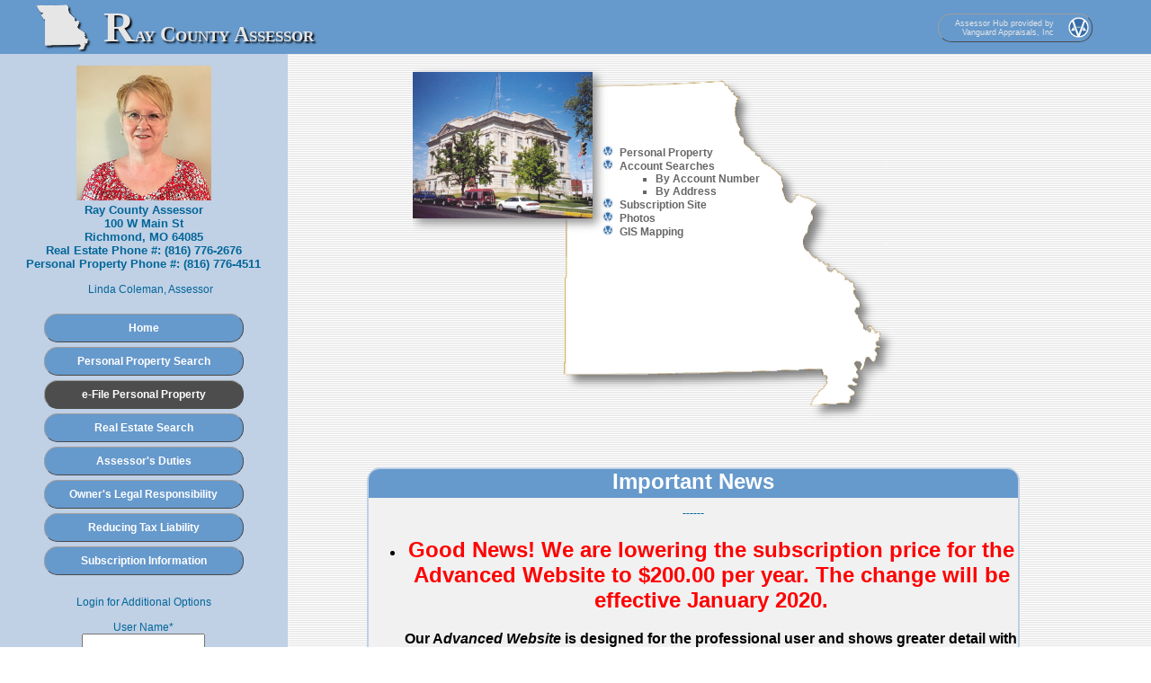

--- FILE ---
content_type: text/html; charset=UTF-8
request_url: http://ray.missouriassessors.com/index.php
body_size: 3619
content:
<!DOCTYPE html>
<!--
Vanguard Appraisals
1065 Sierra Ct NE
Suite D
Cedar Rapids, IA 52402

VCS Real Estate Website
Version 8.0
-->
<html lang="en">
	<head>
		<meta http-equiv="content-type" content="text/html;charset=UTF-8" />
		<meta name="Copyright" content="Copyright Vanguard Appraisals, Inc. 2003-2014"/>
		<link rel="stylesheet" type="text/css" href="css/explorer_blue.css" media="all" />
		<meta name="viewport" content="width=device-width" />
		<title>Ray County</title>
		<link rel="shortcut icon" href="img/vg-logo-small4.png"/>
		<link rel="stylesheet" href="https://cdnjs.cloudflare.com/ajax/libs/line-awesome/1.3.0/line-awesome/css/line-awesome.min.css">
	</head>
<body>
			<div id="header">
			<h1 style="margin:0;">
				<a href="//ray.missouriassessors.com/index.php"	>	
					<div id="stateImg">						
													<img src="/img/MO.png"  alt="MO" Title="MO"/>		
																
					</div>
					<div id="countyName" class="csstemplate1">							
													Ray County&nbsp;Assessor						
										
					</div>
				</a>	
			</h1>
				<div class="csstemplate2">					
													<h1 id="countyName" >
								Ray County&nbsp;Assessor<br />
								<span class="countyState">
																		Missouri
																	</span>
								
							</h1>
											
				</div>
				
			

			<!--<div id="vai">
				<div id="vaiAddress">
					<a href="https://www.camavision.com" target="_blank">
					Hosted by<br/>
					Vanguard Appraisals, Inc
					</a>
				</div>
				<div id="vaiImage">
					<a href="https://www.camavision.com" title="Vanguard Appraisals, Inc" target="_blank">
						<img src="/img/vg-logo-small2.png"  alt="Vanguard Appraisals, Inc"/>
					</a>
				</div>
			</div>//-->
			<div id="vai">
			<div class="webNav">
						<a id="vaiAddress"
						
													 href="http://missouriassessors.com/" target="_blank">
								

						Assessor Hub provided by<br/>
						Vanguard Appraisals, Inc
						
					</a>
					<div id="vaiImage">
						<a href="https://www.camavision.com/websites.php" title="Vanguard Appraisals, Inc" target="_blank">
							<img src="/img/vg-logo-small2.png"  alt="Vanguard Appraisals, Inc"/>
						</a>
					</div>
				</div>
			</div>

		</div>

		<div id="navLinks">
		</div>
		<div class="csstemplate2" >
			<button onclick="pgTopFunction()" id="pgTop" title="Go to top">Top</button>
		</div>
		
		<script>
			//Get the button
				var pgTopBtn = document.getElementById("pgTop");

				// When the user scrolls down 20px from the top of the document, show the button
				window.onscroll = function() {scrollFunction()};

				function scrollFunction() {
				  if (document.body.scrollTop > 20 || document.documentElement.scrollTop > 20) {
					pgTopBtn.style.display = "block";
				  } else {
					pgTopBtn.style.display = "none";
				  }
				}

				// When the user clicks on the button, scroll to the top of the document
				function pgTopFunction() {
				  document.body.scrollTop = 0;
				  document.documentElement.scrollTop = 0;
				}
		</script>	
		
			
		<div id="sidebarNav">
		<!-- Cross CSS template display  template 1 nav-->
		<div id="buttonLinks" class="csstemplate1">
			<div id="contactUs">
				<p id="address">
											<img src="/img/raymo/LindaColeman_RayCountyMOAssessor.jpg" alt="Linda Coleman, Ray County Missouri Assessor"/> <br />						<span>Ray County Assessor</span><br />						100 W Main St<br />						Richmond, MO 64085<br />						Real Estate Phone #: (816) 776-2676<br />						Personal Property Phone #: (816) 776-4511<br />																								</p>

				<p id="assessor">
											<a href="mailto:l.coleman@assessor.raycountymo.gov">Linda Coleman</a>, Assessor<br>
						
						
						
						
						
						
						
						
						
									</p>

											</div>
			

			<a href="//ray.missouriassessors.com/index.php" class="leftNav">Home</a>

							<a href="//ray.missouriassessors.com/ppSearch.php" class="leftNav">Personal Property Search</a>
						                          
				                      <a href="//ray.missouriassessors.com/ppReportingForm.php?login" class="leftNavPP" style="">e-File Personal Property</a>
          										
							<a href="//ray.missouriassessors.com/search.php" class="leftNav">Real Estate Search</a>
			
						
			
			
												<a href="assessorsDuties.php" class="leftNav "
										target=""> Assessor&#039;s Duties </a>
																<a href="polr.php" class="leftNav "
										target=""> Owner&#039;s Legal Responsibility </a>
																<a href="reducingTaxLiability.php" class="leftNav "
										target=""> Reducing Tax Liability </a>
																<a href="subscriptionInfo.php" class="leftNav "
										target=""> Subscription Information </a>
							
			
			<br/>


			
			
			
			
      
						<div id="login">
				<form action="/index.php" method="post">
										Login for Additional  Options
                                        <br/><br/>
					User Name*<br/>
					<input type="text" name="user" id="user" value="" size="15" aria-labelledby="submitloginbtn" /><br/><br/>
					Password*<br/>
					<input type="password" name="pass" value="" size="15" aria-labelledby="submitloginbtn" /><br/><br/>
					<input type="submit" name="Login" id="submitloginbtn" value="Login"/><br/><br/>

										<span>*To obtain a user name and password,<br/> please contact Assessor's office.</span><br/>
																<br/><br/>

				</form>
			</div>
			
			
			<div id="visitors">
							<span>Visitors:</span>	884,266
						</div>

		</div>
		<!-- End template 1 nav-->
		
		<!-- Cross CSS template display  template 2 nav-->
		<div id="buttonLinks" class="csstemplate2">
			<div id="contactUs">
				<p id="address">
											<img src="/img/raymo/LindaColeman_RayCountyMOAssessor.jpg" alt="Linda Coleman, Ray County Missouri Assessor"/> <br />						Ray County Assessor<br />						100 W Main St<br />						Richmond, MO 64085<br />						Real Estate Phone #: (816) 776-2676<br />						Personal Property Phone #: (816) 776-4511<br />																								</p>

				<p id="assessor">
											<a href="mailto:l.coleman@assessor.raycountymo.gov">Linda Coleman</a>, Assessor<br>
						
						
						
						
						
						
						
						
						
									</p>

											</div>
			<div class="navDiv">
				<div class="sticky">
					<a href="//ray.missouriassessors.com/index.php" class="leftNav">
						<span class="circle" >
							<span class="las la-angle-right la-arrow-right"></span>
						</span>
						<span class="nav-text">Home</span>
					</a>
				
											<a href="//ray.missouriassessors.com/ppSearch.php" class="leftNav">
						<span class="circle" aria-hidden="true">
							<span class="las la-angle-right la-arrow-right"></span>
						</span>
						<span class="nav-text">Personal Property Search  </span>
						
						</a>
																						  						
						                              <a href="//ray.missouriassessors.com/ppReportingForm.php?login" class="leftNavPP" style="">
              								<span class="circle" aria-hidden="true">
									<span class="las la-angle-right la-arrow-right"></span>
								</span>
								<span class="nav-text">e-File Personal Property  </span>							
							</a>
																				
											<a href="//ray.missouriassessors.com/search.php" class="leftNav">
							<span class="circle" aria-hidden="true">
									<span class="las la-angle-right la-arrow-right"></span>
							</span>
							<span class="nav-text">Real Estate Search  </span>						
						</a>
					
					
									
																	<a href="assessorsDuties.php" class="leftNav  " target="">
							<span class="circle" aria-hidden="true">
								<span class="las la-angle-right la-arrow-right"></span>
							</span>
							<span class="nav-text">Assessor&#039;s Duties  </span>
						 </a>
																							<a href="polr.php" class="leftNav  " target="">
							<span class="circle" aria-hidden="true">
								<span class="las la-angle-right la-arrow-right"></span>
							</span>
							<span class="nav-text">Owner&#039;s Legal Responsibility  </span>
						 </a>
																							<a href="reducingTaxLiability.php" class="leftNav  " target="">
							<span class="circle" aria-hidden="true">
								<span class="las la-angle-right la-arrow-right"></span>
							</span>
							<span class="nav-text">Reducing Tax Liability  </span>
						 </a>
																							<a href="subscriptionInfo.php" class="leftNav  " target="">
							<span class="circle" aria-hidden="true">
								<span class="las la-angle-right la-arrow-right"></span>
							</span>
							<span class="nav-text">Subscription Information  </span>
						 </a>
											
									
					<br/>

          					
					
					
					
									
										<div id="login" >
						<form action="/index.php" method="post">
														Login for Additional  Options<br/><br/>
							User Name*<br/>
							<input type="text" name="user" id="user" value="" size="15" aria-labelledby="submitloginbtn" /><br/><br/>
							Password*<br/>
							<input type="password" name="pass" value="" size="15" aria-labelledby="submitloginbtn" /><br/><br/>
							<input type="submit" name="Login" id="submitloginbtn" value="Login"/><br/><br/>

														<span>*To obtain a user name and password,<br/> please contact Assessor's office.</span><br/>
																						<br/><br/>

						</form>
					</div>
									
					
					<div id="visitors">
											<span>Visitors:</span>	884,266
										</div>
				</div>
			</div>
		</div>
		<!-- End template 2 nav-->
    </div>

	
	<div id="body">
	
	<!-- Emergency Alert Banner -->
		<!-- End Emergency Alert Banner -->

						<div id="homePage">
									<img class="backgroundMO" src="/img/MO1.png" alt="MO" />
				

				<div   id="clientImgMO" >
					<img src="/img/raymo/RayCo_MO_CtHse.jpg" alt="Ray County Courthouse"/>
				</div>

				<!-- CAMA Option for css template1 -->
				<!-- Customizable Viewable Options List -->
									<!-- DEFAULT Viewable Options List -->
					<div class="csstemplate1" id="clientViewableOptionsMO" >
					<ul>
													<li class="indexList">Personal Property</li>
							<li class="indexList">Account Searches</li>
								<ul class="ppIndexList">
									<li class="ppIndexList">By Account Number</li>																		<li class="ppIndexList">By Address</li>								</ul>
																										<li class="indexList">Subscription Site</li>		
																											
																								
																						<li class="indexList" >Photos</li>
																													<li class="indexList" >GIS Mapping</li>
																									</ul>
					</div>		
								<!-- END Customizable Viewable Options List -->
			</div>

			
			
			<div id="contact_News">
								
											<div id="news">
							<h2 class="news_header"> Important News </h2>
							<div class="imp_news">
																											<div class="newsDate">------</div>
																	<div><p> <ul>
<li>
<h2 style="text-align: center;"><span style="color: #ff0000;"><strong>Good News! We are lowering the subscription price for the Advanced Website to $200.00 per year. The change will be effective January 2020.</strong></span></h2>
<strong>Our A<em>dvanced Website</em> is designed for the professional user and shows greater detail with GIS aerial mapping included. For more information please visit our Subscription Information page by clicking the link on the left side of the Home page or call us at 816-776-2676.</strong>&nbsp; &nbsp; &nbsp; &nbsp; &nbsp; &nbsp; &nbsp; &nbsp; &nbsp; &nbsp; &nbsp; &nbsp; &nbsp; &nbsp; &nbsp; &nbsp; &nbsp; &nbsp; &nbsp; &nbsp; &nbsp; &nbsp; &nbsp; &nbsp;</li>
<li><span style="color: #ff0000;"><strong>We have 2024 plat books available for purchase in our office. The price is $30.00</strong>&nbsp; &nbsp; &nbsp; &nbsp; &nbsp; &nbsp; &nbsp; &nbsp; &nbsp; &nbsp; &nbsp; &nbsp; &nbsp; &nbsp; &nbsp; &nbsp; &nbsp; &nbsp; &nbsp; &nbsp; &nbsp; &nbsp; &nbsp; &nbsp; &nbsp; &nbsp; &nbsp; &nbsp; &nbsp; &nbsp; &nbsp; &nbsp; &nbsp; &nbsp; &nbsp; &nbsp; &nbsp; &nbsp; &nbsp; &nbsp; &nbsp; &nbsp; &nbsp; &nbsp; &nbsp; &nbsp; &nbsp; &nbsp; &nbsp; &nbsp; &nbsp; &nbsp; &nbsp; &nbsp; &nbsp;&nbsp;</span></li>
<li><strong>Please be aware that the <em>real estate</em> information on this website &amp; the advanced website&nbsp;is <em>not</em> updated daily.&nbsp;It is&nbsp;updated periodically (approximately 4 times a year). Also any sale that results in a split or combination of parcels will not be reflected on this site until the following year.</strong>&nbsp;</li>
</ul>
<ul style="list-style-type: square;">
<li><strong>If you are having difficulty logging in please check your renewal date.&nbsp; </strong></li>
</ul> </p></div>
															</div>
						</div>					
									
							</div>
			<!-- CAMA Options for template2 -->
			<div id="viewableOptsStructure" class="csstemplate2" >				
				<div 
				  					id="clientViewableOptionsMO"
				  >
					<h4 class="optnHeader">Viewable Options</h4>

						
													<ul id="clientViewableList">
																	<li class="la la-car">  <span class="listOptions">Personal Property</span></li>
									<li class="la la-users-cog">  <span class="listOptions">Account Searches</span></li>
									<ul class="ppIndexList">
										<li class="las la-user-times">  <span class="listOptions">By Account Number</span></li>																				<li class="la la-address-card">  <span class="listOptions">By Address</span></li>									</ul>
																									<li class="la la-file-contract">   <span class="listOptions" >Subscription Site</span></li>																																																																																										<li  class="la la-image" >  <span class="listOptions">Photos</span></li><br />																		<li  class="la la-map-marked" >  <span class="listOptions">GIS Mapping</span></li>																								</ul>
																</div>
			</div>
			<!-- END CAMA Options for template2 -->
		
	</div>

	<!-- bottom footer for all pages-->
  <div id="footer">
        <a href="/login.php">Administration Login</a>&nbsp;&nbsp;&#8226;&nbsp;&nbsp;		Copyright&#169; 2002-2019 <a href="http://www.camavision.com" target="_blank">Vanguard Appraisals, Inc.</a>- All Rights Reserved
		&nbsp;&nbsp;&#8226;&nbsp;&nbsp;
		<a href="/terms.php">Terms of Use</a><br/>

		<a href="http://www.camavision.com" title="Vanguard Appraisals, Inc" target="_blank">
			<img src="/img/vg-logo-small2.png"  alt="Vanguard Appraisals, Inc"/></a><br/>
  </div>
</body>
</html>



--- FILE ---
content_type: text/css
request_url: http://ray.missouriassessors.com/css/explorer_blue.css
body_size: 13749
content:
/* Custom Headers */
@media only screen and (min-device-width: 320px) and (max-device-width: 768px) {
  .mobileHide {
    display: none;
  }
  #adminPageLogin {
    width: 90%;
    margin-left: 5%;
    margin-right: 5%;
  }
  #adminPageLogin form {
    width: 80%;
    margin-right: 10%;
    margin-left: 10%;
  }
  body {
    min-width: 320px !important;
  }
  #header {
    min-width: 320px !important;
  }
  #navLinks {
    min-width: 320px !important;
    min-height: 0px !important;
    text-align: left !important;
  }
  #navLinks a:link:active {
    color: white;
  }
  #stateImg {
    display: none;
  }
  #countyName {
    font-size: clamp(1.5rem, 4vw, 2em);
    padding-left: 1rem;
  }
  /* #countyName:first-letter {@include header-firstlettersm;} */
  #vai {
    display: none;
  }
  #homePage {
    display: none;
  }
  .alternateHomePage {
    display: none;
  }
  #sidebarNav {
    width: 100%;
  }
  #body {
    width: 100%;
  }
  #news {
    width: 90%;
  }
  #news2 {
    width: 90%;
  }
  #wrapper {
    min-width: 320px !important;
  }
  #searchTitle {
    min-width: 300px !important;
  }
  #disclaimer {
    min-width: 300px !important;
  }
  #searchOptions {
    min-width: 300px !important;
  }
  #searchOptions p {
    clear: left;
  }
  .resSearchType {
    min-width: 300px !important;
  }
  .sortResults {
    min-width: 320px !important;
  }
  .resSearchCriteria {
    clear: left;
    width: 99%;
    margin-left: 1%;
  }
  .resSearchCriteria1 {
    clear: left;
    width: 98%;
    margin-left: 2%;
  }
  .resSearchCriteria2 {
    clear: left;
    width: 98%;
    margin-left: 2%;
  }
  .resSearchHeader {
    min-width: 300px !important;
  }
  .resSearchCriteria2 select {
    max-width: 280px !important;
    margin-left: 2%;
    margin-right: 2%;
  }
  .resSearchCriteria input {
    max-width: 280px !important;
    margin-left: 2%;
    margin-right: 2%;
  }
  .resSearchCriteria select {
    max-width: 280px !important;
    margin-left: 2%;
    margin-right: 2%;
  }
  .pclWrapper {
    min-width: 300px !important;
  }
  #pclGeneralInfo {
    clear: left;
  }
  #pclGeneralInfo table {
    min-width: 320px !important;
  }
  .pclLabel1 {
    text-align: left;
  }
  .pclData {
    min-width: 300px !important;
    width: 61%;
  }
  .ad-gallery {
    clear: left;
    max-width: 90% !important;
    margin-left: 5% !important;
  }
  .ad-nav {
    max-width: 90% !important;
    margin-left: 5% !important;
  }
  .singleImage {
    clear: left;
    width: 80%;
  }
  .noImage {
    clear: left;
    width: 80%;
  }
  .sketchTest {
    clear: left;
    width: 100% !important;
  }
  .sketch {
    width: 100%;
  }
  #navButtons {
    min-width: 320px !important;
  }
  .mActive a {
    color: white !important;
  }
  .ILPYear {
    width: 8%;
    margin-right: 1%;
    margin-left: 1%;
  }
  .ILPYcolumns {
    width: 17%;
  }
  .grant_column {
    width: 15%;
  }
  .grant_columnb {
    width: 14%;
  }
  .grant_columna {
    width: 14%;
  }
  /* #structure{clear:left; float:left; background-color:$boxShading; margin-right:1%; margin-bottom:10px; width:100%; } */
  #rmCount {
    clear: left;
    float: left;
    background-color: #D8E2EE;
    margin-right: 1%;
    margin-bottom: 10px;
    width: 100%;
  }
  #bldgDesc {
    clear: left;
    float: left;
    background-color: #D8E2EE;
    margin-right: 1%;
    margin-bottom: 10px;
    width: 100%;
  }
  #bsmtFin {
    clear: left;
    float: left;
    background-color: #D8E2EE;
    margin-right: 1%;
    margin-bottom: 10px;
    width: 100%;
  }
  #fireplace {
    clear: left;
    float: left;
    background-color: #D8E2EE;
    margin-right: 1%;
    margin-left: 0%;
    margin-bottom: 10px;
    width: 100%;
  }
  .r_datag {
    text-align: right !important;
    width: 44%;
    margin-right: 2%;
  }
  #bldgExtra {
    clear: left;
    width: 100%;
  }
  .addn_garages {
    clear: left !important;
    width: 100%;
  }
  .decks_ven {
    clear: left !important;
    width: 100%;
  }
  #porches {
    clear: left !important;
    width: 100%;
  }
  #plumbing {
    width: 100%;
  }
  #appliances {
    width: 100%;
    clear: left !important;
  }
  /*parcel ag bldgs*/
  .a_data {
    width: 58%;
    text-align: right;
    margin-right: 2%;
  }
  .pricing {
    width: 100%;
  }
  .generalAg {
    width: 100%;
  }
  .agEquip_Adj {
    width: 100%;
  }
  .agColumn1 {
    width: 58%;
  }
  .agColumn2 {
    width: 19%;
  }
  .comPlumbing {
    width: 100%;
  }
  .comAdjustments {
    width: 100%;
  }
  .comExtras {
    width: 100%;
    min-height: 0px;
  }
  .c_datarowab {
    clear: left;
    min-height: 40px;
  }
  .c_label {
    width: 38%;
  }
  .c_data {
    width: 58%;
    text-align: right;
    margin-right: 2%;
  }
  .ce_data {
    text-align: right;
    margin-right: 2%;
  }
  .ye_data {
    width: 67%;
    text-align: right;
    margin-right: 2%;
  }
  .c_header {
    text-align: left !important;
    margin-left: 1% !important;
  }
  /* parcelSales */
  .saleColumn1 {
    width: 46%;
    word-wrap: break-word;
  }
  .saleColumn2 {
    width: 20%;
  }
  .saleColumn {
    width: 27%;
  }
  .sls_label {
    width: 25%;
  }
  .sls_data {
    width: 73%;
    text-align: right !important;
  }
  #slsPage {
    min-width: 300px !important;
  }
  #slsGeneral {
    clear: left;
    width: 99%;
    min-height: 300px;
  }
  #slsGeneral1 {
    width: 99%;
  }
  #slsGeneral2 {
    width: 99%;
  }
  .salePhoto img {
    max-width: 96%;
  }
  .s_data {
    width: 50%;
    text-align: right;
  }
  .s_label {
    width: 45%;
    margin-left: 2%;
  }
  .asteriskNote {
    width: 98%;
    margin-right: 1%;
    margin-left: 1%;
  }
  .rowdata2b {
    clear: left;
    width: 100%;
  }
  .rowdata2c {
    clear: left;
    width: 100%;
  }
  .rowdata3b {
    clear: left;
    width: 100%;
  }
  .taxHistory tr {
    width: 100% !important;
  }
  .taxHistory th {
    padding-right: 3px !important;
    padding-left: 3px !important;
    white-space: nowrap;
    overflow: hidden;
    text-overflow: ellipsis;
    max-width: 1px;
    width: 16.6%;
  }
  .taxHistory td {
    padding-right: 3px !important;
    padding-left: 3px !important;
    white-space: nowrap;
    overflow: hidden;
    text-overflow: ellipsis;
    max-width: 1px;
    width: 16.6%;
  }
  .expand {
    width: 19%;
  }
  .headerTitle {
    width: 62%;
  }
  .backtotop2 {
    float: right;
    min-width: 18%;
    background-image: none;
  }
  .searchtype {
    width: 96%;
  }
  #actGeneralInfo {
    min-width: 300px !important;
  }
  #hor-minimalist-b th {
    padding: 2px 5px;
  }
  #hor-minimalist-b td {
    padding: 2px 5px;
  }
  .actLabel {
    min-width: 300px !important;
    text-align: left;
  }
  .actLabelRed {
    min-width: 300px !important;
    text-align: left;
    color: red;
  }
  .actData {
    min-width: 300px !important;
    clear: left;
    margin-left: 3%;
  }
  #main {
    width: 96%;
  }
  #main .col3 {
    width: 25%;
  }
  .estimateDisclaimer {
    width: 100%;
  }
  .valueHeaderEdit form {
    width: 98%;
  }
  .input {
    width: 280px;
  }
  .examples {
    width: 98%;
  }
  #taxCredit {
    min-width: 300px !important;
    width: 100%;
  }
  #credit {
    width: 100%;
    clear: left !important;
  }
  #rollback {
    width: 100%;
    clear: left !important;
  }
  #taxTabs div {
    width: 150px !important;
  }
  #addressTable {
    width: 98%;
  }
  #addressEdit {
    width: 98%;
  }
  #addressEdit td input {
    width: 175px !important;
  }
  #clientTable {
    width: 98%;
  }
  #clientTable td input {
    width: 95px !important;
  }
  #newsList {
    width: 98%;
  }
  #newsAdd {
    width: 95%;
    margin: 0auto;
  }
  #elm1_tbl {
    width: 100% !important;
  }
  #userManager {
    width: 95% !important;
  }
  #userManager table {
    width: 300px !important;
    margin: 1% !important;
  }
  #userManager th {
    padding: 0px;
    width: 50% !important;
  }
  #userManager td {
    padding: 0px;
    width: 50% !important;
  }
  #userForm {
    width: 95% !important;
  }
  #docUploader {
    width: 95% !important;
  }
  #docUploader table {
    max-width: 95%;
  }
  #docUploader select {
    max-width: 300px !important;
  }
  #docUploader form {
    margin: 1em;
  }
  #docEdit {
    width: 95% !important;
  }
  #docEdit form {
    width: 95% !important;
    margin: 0 auto;
  }
  #docEdit select {
    max-width: 300px !important;
  }
  #docTable {
    max-width: 200px !important;
  }
  #stats1 {
    width: 95% !important;
  }
  #stats1 img {
    text-align: center;
    width: 100%;
  }
  #dbdata {
    width: 95% !important;
    margin: 0 auto;
  }
  #quickLinks {
    display: none;
  }
  #duties {
    width: 95% !important;
  }
  #dutiesVerbage {
    width: 95% !important;
  }
  #polr {
    width: 95% !important;
  }
  #terms {
    width: 95% !important;
  }
  #genInfo {
    width: 95% !important;
  }
  #exemptInfo {
    width: 95% !important;
  }
  #taxes {
    width: 95% !important;
  }
  #taxLiability {
    width: 95% !important;
  }
  #forms {
    width: 95% !important;
  }
  #links {
    width: 95% !important;
  }
  .links {
    width: 95% !important;
  }
  #linksBE {
    width: 95% !important;
  }
  #apprTopics {
    width: 95% !important;
  }
  #appeals {
    width: 95% !important;
  }
  #iaexemption {
    width: 95% !important;
  }
  #townships {
    width: 95% !important;
  }
  #appTopics {
    width: 95% !important;
  }
  #contactUs1 {
    width: 95% !important;
  }
  #subscription {
    width: 95% !important;
  }
  #outerLists {
    width: 96% !important;
    clear: left !important;
  }
  #locallyassessed {
    width: 96% !important;
    clear: left !important;
  }
  /*login.html*/
  #authorization {
    width: 100%;
    float: left;
    margin-top: 50px;
    margin-bottom: 100px;
  }
  /*login2.html*/
  [aria-describedby=efileNoticeDialog] {
    min-width: 350px !important;
  }
  #efileNoticeDialog {
    min-width: 350px !important;
    max-width: 768px !important;
  }
  /* E-file Form */
  #actGeneralInfo2 {
    min-width: 320px;
    width: 100%;
    float: left;
    margin-top: 10px;
    margin-bottom: 15px;
  }
  .actLabel2 {
    padding-left: 3%;
    width: 100%;
    clear: left;
    float: left;
    color: #6699cc;
    font-weight: bolder;
    font-size: 9pt;
    line-height: 25px;
    text-align: left;
  }
  .actData2 {
    text-transform: uppercase;
    min-width: 320px;
    float: left;
    font-size: 9pt;
    line-height: 22px;
    padding-left: 3%;
    width: 100%;
    margin-top: -6px;
  }
  #ppEditBtns {
    clear: left;
    text-align: center;
    width: 100%;
    margin: 0 auto;
  }
  #ppEditBtns2 {
    clear: left;
    text-align: center;
    font-size: 10pt;
    margin: 0 auto;
  }
  .actNotice {
    font-size: 11pt;
    color: blue;
    margin: auto;
    margin-top: 20px;
    text-align: center;
    padding: 10px;
    background-color: #FFFFCC;
    border: 1px solid red;
    clear: left;
    width: 87%;
  }
  .ppEfileInstructions {
    width: 90%;
    margin: 0 auto;
  }
  /* Phelps County MO and Livingston County MO Additional Pages: Personal Property Information, Real Estate Information, Tax Levy Information, Rural 911 Address  */
  .mowrap {
    width: 90%;
    margin-right: 3%;
    margin-left: 2%;
    margin-top: 2%;
  }
  #mowrap {
    width: 95%;
    margin-right: 3%;
    margin-left: 2%;
    margin-top: 2%;
    overflow: scroll;
  }
  #mowrap table {
    width: 100%;
  }
}
@media only screen and (min-device-width: 768px) and (max-device-width: 945px) {
  /*login.html*/
  #authorization {
    width: 100%;
    float: left;
    margin-top: 50px;
    margin-bottom: 100px;
  }
  /* Headers */
  #stateImg {
    display: none;
  }
  /* #countyName:first-letter {@include header-firstlettersm;} */
  #vai {
    float: right !important;
    width: 17%;
    height: 60px;
    margin-right: 50px;
  }
  /* PARCEL PAGE */
  /* Prior Year Value */
  .ILPYear {
    width: 8%;
    margin-right: 1%;
    margin-left: 1%;
  }
  .ILPYcolumns {
    width: 17%;
  }
  /* E-file Form */
  #actGeneralInfo2 {
    min-width: 320px;
    width: 100%;
    float: left;
    margin-top: 10px;
    margin-bottom: 15px;
  }
  .actLabel2 {
    padding-left: 3%;
    width: 100%;
    clear: left;
    float: left;
    color: #6699cc;
    font-weight: bolder;
    font-size: 9pt;
    line-height: 25px;
    text-align: left;
  }
  .actData2 {
    text-transform: uppercase;
    min-width: 320px;
    float: left;
    font-size: 9pt;
    line-height: 22px;
    padding-left: 3%;
    width: 100%;
    margin-top: -6px;
  }
  #ppEditBtns {
    clear: left;
    text-align: center;
    width: 100%;
    margin: 0 auto;
  }
  #ppEditBtns2 {
    clear: left;
    text-align: center;
    font-size: 10pt;
    margin: 0 auto;
  }
  .actNotice {
    font-size: 11pt;
    color: blue;
    margin: auto;
    margin-top: 20px;
    text-align: center;
    padding: 10px;
    background-color: #FFFFCC;
    border: 1px solid red;
    clear: left;
    width: 87%;
  }
}
@media only screen and (min-device-width: 945px) {
  .mobileShow {
    display: none;
  }
  #adminPageLogin {
    width: 40%;
    margin-left: 30%;
    margin-right: 30%;
  }
  #adminPageLogin form {
    width: 50%;
    margin-right: 25%;
    margin-left: 25%;
  }
  body {
    min-width: 945px;
  }
  #header {
    min-width: 945px;
  }
  #navLinks {
    min-width: 945px;
  }
  #countyName {
    font-size: 18pt;
    width: 72.5%;
  }
  #countyName:first-letter {
    font-size: 36pt;
  }
  #sidebarNav {
    width: 25%;
  }
  #body {
    width: 70.5%;
  }
  #news {
    width: 80%;
  }
  #news2 {
    width: 80%;
  }
  #wrapper {
    min-width: 945px;
  }
  #navButtons {
    max-width: 915px;
    width: 340px;
  }
  #searchTitle {
    min-width: 915px;
  }
  #disclaimer {
    min-width: 915px;
  }
  #searchOptions {
    min-width: 915px;
  }
  .resSearchType {
    min-width: 915px;
  }
  .sortResults {
    min-width: 945px;
  }
  .resSearchCriteria {
    float: left;
    width: 70%;
  }
  .resSearchCriteria1 {
    float: left;
    width: 70%;
  }
  .resSearchCriteria2 {
    float: left;
    width: 70%;
  }
  .resSearchHeader {
    min-width: 915px;
  }
  .greaterless {
    overflow: auto;
    float: left;
  }
  .pclWrapper {
    min-width: 915px;
  }
  #pclGeneralInfo {
    width: 96%;
    float: left;
  }
  #pclGeneralInfo table {
    min-width: 575px;
    width: 60%;
  }
  .pclLabel1 {
    text-align: right;
  }
  .pclData {
    min-width: 380px;
    width: 61%;
  }
  .ad-gallery {
    max-width: 300px;
    float: right;
  }
  .ad-nav {
    max-width: 300px;
  }
  .singleImage {
    width: 30%;
    float: right;
  }
  .noImage {
    float: right;
  }
  .sketch {
    width: 1008px;
  }
  .ILPYear {
    width: 8.5%;
    margin-left: 1%;
  }
  .ILPYcolumns {
    width: 16.5%;
    margin-right: 1%;
  }
  .grant_column {
    width: 20%;
  }
  .grant_columnb {
    width: 15%;
  }
  .grant_columna {
    width: 15%;
  }
  .addn_garages {
    min-height: 280px;
    width: 25%;
  }
  .decks_ven {
    min-height: 280px;
    width: 25%;
  }
  #porches {
    min-height: 280px;
    width: 46.75%;
  }
  #plumbing {
    min-height: 280px;
    width: 25%;
  }
  #appliances {
    min-height: 280px;
    width: 25%;
    margin-right: 1%;
  }
  #structure {
    min-height: 350px;
  }
  #rmCount {
    min-height: 130px;
    min-width: 290px;
  }
  #bldgDesc {
    min-height: 210px;
    min-width: 290px;
  }
  #bsmtFin {
    min-height: 210px;
    min-width: 290px;
  }
  #fireplace {
    min-height: 130px;
    min-width: 290px;
    margin-left: 1%;
  }
  .r_datag {
    width: 46.5%;
  }
  #bldgExtra {
    width: 46.75%;
  }
  /*parcel ag bldgs*/
  .a_data {
    width: 60%;
  }
  .pricing {
    width: 32%;
  }
  .generalAg {
    width: 32%;
  }
  .agEquip_Adj {
    width: 32%;
  }
  .agColumn1 {
    width: 48.5%;
  }
  .agColumn2 {
    width: 24%;
  }
  .comPlumbing {
    width: 50%;
  }
  .comAdjustments {
    width: 49%;
  }
  .comExtras {
    width: 32.25%;
    min-height: 240px;
    min-width: 280px;
  }
  .c_datarowab {
    float: left;
  }
  .c_label {
    width: 19%;
  }
  .c_data {
    width: 79.5%;
  }
  .ye_data {
    width: 69.5%;
  }
  .c_header {
    text-align: center;
  }
  /* parcelSales */
  .saleColumn1 {
    width: 57.5%;
  }
  .saleColumn2 {
    width: 10%;
  }
  .saleColumn {
    width: 13%;
  }
  .saleColumn4 {
    width: 15%;
  }
  .sls_label {
    width: 14%;
  }
  .sls_data {
    width: 84.5%;
  }
  #slsPage {
    min-width: 915px;
  }
  #slsGeneral {
    float: left;
    width: 48%;
  }
  #slsGeneral1 {
    width: 48%;
  }
  #slsGeneral2 {
    width: 98%;
  }
  .s_data {
    width: 56.5%;
    text-align: left;
  }
  .s_label {
    width: 34%;
    margin-left: 5%;
  }
  .asteriskNote {
    width: 92%;
    margin-right: 4%;
    margin-left: 4%;
  }
  .rowdata2b {
    width: 27%;
    float: left;
  }
  .rowdata2c {
    width: 23%;
    float: left;
  }
  .rowdata3b {
    width: 23.5%;
    float: left;
  }
  .expand {
    width: 8%;
  }
  .headerTitle {
    width: 84%;
  }
  .backtotop2 {
    max-width: 7.5%;
    float: left;
    width: 67px;
    background-image: url(/img/backtotop.png);
    background-repeat: no-repeat;
  }
  .backtotop3 {
    max-width: 10%;
    float: left;
    width: 67px;
    background-image: url(/img/backtotop.png);
    background-repeat: no-repeat;
    margin-left: 10px;
  }
  .searchtype {
    width: 31%;
  }
  #hor-minimalist-b th {
    padding: 10px 8px;
  }
  #hor-minimalist-b td {
    padding: 6px 8px;
  }
  #actGeneralInfo {
    min-width: 915px;
  }
  .actLabel {
    min-width: 130px;
    text-align: right;
  }
  .actLabel1 {
    min-width: 165px;
    text-align: right;
  }
  .actLabelRed {
    min-width: 130px;
    text-align: right;
    color: red;
  }
  .actData {
    min-width: 735px;
    float: left;
    margin-left: 1%;
  }
  .actData1 {
    min-width: 275px;
    float: left;
    margin-left: 1%;
  }
  .nePPMultiTax {
    float: right;
    min-width: 460px;
  }
  .nePP {
    min-width: 460px;
    clear: left;
    float: left;
  }
  #main {
    width: 60%;
  }
  #main .col3 {
    width: 35%;
  }
  .estimateDisclaimer {
    width: 50%;
  }
  .valueHeaderEdit form {
    width: 645px;
  }
  .examples {
    width: 645px;
  }
  .input {
    width: 600px;
  }
  #taxCredit {
    min-width: 695px;
    width: 74.5%;
  }
  #credit {
    width: 50%;
  }
  #rollback {
    width: 50%;
  }
  #addressTable {
    width: 500px;
  }
  #clientTable {
    width: 600px;
  }
  #addressEdit {
    width: 70.5%;
  }
  #newsList {
    width: 70.5%;
  }
  #newsAdd {
    width: 70.5%;
  }
  #userManager {
    min-width: 695px;
    width: 74.5%;
  }
  #userManager table {
    width: 96%;
  }
  #userManager th {
    padding: 5px 4px;
  }
  #userManager td {
    padding: 5px 4px;
  }
  #userForm {
    width: 475px;
  }
  #docUploader {
    width: 70.5%;
  }
  #docUploader table {
    width: 85%;
    margin: 1em 5em 1em;
  }
  #docUploader form {
    margin: 1em 4em;
  }
  #docEdit {
    width: 70.5%;
  }
  #docEdit form {
    width: 450px;
    margin: 0 auto;
  }
  #stats1 {
    width: 70.5%;
  }
  #stats1 img {
    width: 700px;
  }
  #duties {
    width: 70%;
  }
  #dutiesVerbage {
    width: 70%;
  }
  #polr {
    width: 70%;
  }
  #terms {
    width: 70%;
  }
  #genInfo {
    width: 70%;
  }
  #exemptInfo {
    width: 70%;
  }
  #taxes {
    width: 70%;
  }
  #taxLiability {
    width: 70%;
  }
  #forms {
    width: 70%;
  }
  #links {
    width: 70%;
  }
  .links {
    width: 70%;
  }
  #linksBE {
    width: 70%;
  }
  #apprTopics {
    width: 70%;
  }
  #appeals {
    width: 70%;
  }
  #iaexemption {
    width: 70%;
  }
  #townships {
    width: 70%;
  }
  #appTopics {
    width: 70%;
  }
  /*login.html*/
  #authorization {
    width: 100%;
    float: left;
    margin-top: 50px;
    margin-bottom: 100px;
    height: 200px;
  }
  /* E-file forms for medium and higher media */
  #actGeneralInfo2 {
    min-width: 695px;
    width: 74.5%;
    float: left;
    margin-top: 10px;
    margin-bottom: 15px;
  }
  .actLabel2 {
    margin-left: 3%;
    min-width: 200px;
    clear: left;
    float: left;
    color: #6699cc;
    font-weight: bolder;
    font-size: 9pt;
    line-height: 25px;
    text-align: right;
  }
  .actData2 {
    text-transform: uppercase;
    min-width: 475px;
    float: left;
    font-size: 9pt;
    line-height: 25px;
    margin-left: 1%;
  }
  #ppEditBtns {
    clear: left;
    text-align: center;
    width: 550px;
    height: 120px;
    margin: 0 auto;
  }
  #ppEditBtns2 {
    clear: left;
    text-align: center;
    width: 500px;
    font-size: 10pt;
    margin: 0 auto;
  }
  .actNotice {
    clear: left;
    color: blue;
    margin-left: 6%;
    margin-top: 20px;
    padding: 10px;
    background-color: #FFFFCC;
    border: 1px solid red;
    max-width: 405px;
  }
  .ppEfileInstructions {
    width: 500px;
    margin: 0 auto;
  }
  /* Phelps County MO and Livingston County MO Additional Pages: Personal Property Information, Real Estate Information, Tax Levy Information, Rural 911 Address  */
  .mowrap {
    width: 70%;
    margin-right: 3%;
    margin-left: 2%;
    margin-top: 2%;
  }
  #mowrap {
    width: 70%;
    margin-right: 3%;
    margin-left: 2%;
    margin-top: 2%;
  }
  #mowrap table {
    width: 80%;
    margin-left: 10%;
  }
}
body {
  font-family: tahoma, sans-serif;
  margin: 0 auto;
  width: 100%;
  background-image: url(/img/greylines.gif);
}

img {
  margin: 0px;
  border: none;
}

.news_header {
  margin: 0px;
  padding: 0px 0px 4px 0px;
  text-align: center;
  background-color: #6699CC;
  color: white;
  border-radius: 12px 12px 0px 0px;
}

.results_title {
  margin: 0px;
  padding: 0px 0px 4px 0px;
  text-align: center;
  background-color: #6699CC;
  color: white;
}

/* Cross CSS template display */
div.csstemplate2 {
  display: none;
}

.csstemplate2 {
  display: none !important;
}

/* header.html */
#header {
  height: 60px;
  background-color: #6699CC;
  width: 100%;
}

#stateImg {
  height: 50px;
  margin-right: 1%;
  width: 8%;
  line-height: 50px;
  float: left;
  margin-top: 5px;
  text-align: right;
}

#countyName {
  color: #E6E6E6;
  text-shadow: 2px 2px 2px black;
  margin-top: 5px;
  height: 50px;
  line-height: 50px;
  float: left;
  font-family: Tahoma;
  font-weight: bold;
  font-variant: small-caps;
  text-align: left;
}

#vai {
  float: left;
  width: 17%;
  height: 60px;
}

#vaiAddress {
  width: 75%;
  text-align: right;
  font-size: 7pt;
  height: 20px;
  line-height: 10px;
  float: left;
  margin-top: 5px;
}

#vaiImage {
  height: 40px;
  width: 20%;
  float: right;
  margin-top: 10px;
}

#vaiImage img {
  margin-top: -8px;
  margin-left: 4px;
}

.webNav a {
  text-decoration: none;
  color: #E6E6E6;
}

.webNav a:hover {
  text-decoration: none;
  color: #6699CC;
}

.webNav {
  margin-top: 15px;
  display: block;
  width: 170px;
  height: 30px;
  color: #E6E6E6;
  text-align: center;
  border-radius: 15px;
  border: 1px outset #9e9e9e;
}

.webNav:hover {
  margin-top: 15px;
  width: 170px;
  background-color: #ECF1F7;
  color: #6699CC;
  border-radius: 15px;
  color: #6699CC;
  border: 1px inset #ECF1F7;
}

.webNav:hover a {
  color: #6699CC;
}

#navLinks {
  line-height: 30px;
  width: 100%;
  float: left;
  color: #006699;
  font-size: 10pt;
  text-align: right;
  background-color: #C0D0E5;
  font-weight: bold;
}

#navLinks a {
  color: #006699;
  font-size: 10pt;
  margin-right: 1%;
  margin-left: 1%;
  text-decoration: none;
}

#navLinks a:hover {
  color: #6699CC;
}

.activeLink {
  background-color: white;
  height: 30px;
  width: 200px;
  text-align: center;
}

.inactiveLink {
  height: 30px;
  line-height: 30px;
  text-align: center;
}

/* sidebarNav.html */
#sidebarNav {
  float: left;
  background-color: #C0D0E5;
  border-bottom-right-radius: 25px;
}

#buttonLinks {
  margin-right: 2%;
  margin-left: 2%;
  width: 96%;
  float: left;
  margin-bottom: 10px;
  text-align: center;
}

#visitors {
  margin: 0 auto;
  color: #006699;
  width: 220px;
  font-size: 8pt;
  text-align: center;
  height: 25px;
  line-height: 25px;
}

#visitors span {
  color: #000000;
  font-size: 8pt;
  text-align: center;
  height: 25px;
  line-height: 25px;
}

.leftNav {
  margin: 0 auto;
  margin-bottom: 5px;
  width: 220px;
  display: block;
  text-decoration: none;
  height: 30px;
  line-height: 30px;
  color: white;
  text-align: center;
  font-weight: bold;
  font-size: 9pt;
  background-color: #6699CC;
  border-radius: 15px;
  border: 1px outset #9e9e9e;
}

.leftNav:hover {
  margin: 0 auto;
  margin-bottom: 5px;
  width: 220px;
  color: #6699CC;
  background-color: #ECF1F7;
  border-radius: 15px;
  border: 1px inset #ECF1F7;
}

.leftNav1:hover {
  background-color: #ECF1F7;
  border-radius: 15px;
  border: 1px inset #ECF1F7;
  margin: 0 auto;
  margin-bottom: 5px;
  width: 220px;
  display: block;
  color: #6699CC;
}

.leftNav1 {
  background-color: #006598;
  border-radius: 15px;
  border: 1px outset #9e9e9e;
  margin: 0 auto;
  margin-bottom: 5px;
  width: 220px;
  display: block;
  text-decoration: none;
  height: 30px;
  line-height: 30px;
  color: white;
  text-align: center;
  font-weight: bold;
  font-size: 9pt;
}

#login {
  width: 100%;
  text-align: center;
  font-size: 9pt;
  color: #006699;
}

#login span {
  font-size: 8pt;
  color: #006699;
}

#login_error {
  color: #CC0000;
  font-weight: bold;
  font-size: 10pt;
  text-align: center;
  margin: 0 auto;
  margin-top: 50px;
}

#login_error a {
  color: blue;
  font-weight: bold;
  font-size: 10pt;
  text-align: center;
}

#contactUs {
  clear: left;
}

#assessor {
  margin: 0 auto;
  margin-bottom: 20px;
  font-size: 9pt;
  color: #006699;
}

#assessor a {
  margin-left: 5%;
  font-size: 9pt;
  color: #006699;
  text-decoration: none;
}

#assessorNote {
  margin-left: 2%;
  margin-right: 2%;
  font-size: 9pt;
}

#assessorNote a {
  font-size: 9pt;
  color: #0066CC;
  text-decoration: none;
}

#address {
  font-size: 10pt;
  color: #006699;
  text-align: center;
  font-weight: bold;
}

#address a {
  color: #006699;
}

#address img {
  max-width: 150px;
  max-height: 157px;
}

/*bottomNav.html*/
#footer {
  width: 100%;
  line-height: 20px;
  float: left;
  clear: left;
  font-size: 8pt;
  text-align: center;
  color: gray;
  margin-top: 30px;
  margin-bottom: 30px;
}

#footer a {
  color: gray;
  text-decoration: none;
}

#footer a:hover {
  color: #006699;
}

/*login.html*/
#adminPageLogin {
  height: 300px;
  text-align: center;
}

.authNotice {
  width: 96%;
  float: left;
  margin-right: 2%;
  margin-left: 2%;
  margin-top: 20px;
  margin-bottom: 20px;
  font-size: 10pt;
}

#adminPageLogin form {
  min-width: 250px;
  background-color: #D8E2EE;
  border: solid 1px #6699CC;
  float: left;
  font-size: 9pt;
  padding-top: 20px;
}

#alb {
  background-color: #6699CC;
  height: 31px;
  line-height: 30px;
}

#alb input {
  margin: 0 auto;
  width: 150px;
}

#userManager {
  margin: 0 auto;
  float: left;
  text-align: center;
  font-size: 9pt;
}

#userManager table {
  float: left;
  font-size: 11px;
  background-color: white;
  border-collapse: collapse;
  margin-left: 2%;
  margin-right: 2%;
  text-align: center;
  margin-top: 50px;
}

#userManager th {
  font-size: 11px;
  color: black;
  border-bottom: 2px solid #6699CC;
}

#userManager td {
  border-bottom: 1px solid #6699CC;
  color: black;
}

#userManager input {
  clear: left;
  text-align: center;
}

#userForm {
  margin: 0 auto;
  margin-top: 40px;
}

#editUser {
  text-align: left;
  line-height: 30px;
}

#editUser label {
  font-weight: bold;
  text-align: left;
  margin-right: 1%;
}

#editUser input {
  text-align: left;
  margin-right: 3%;
}

#editUser .button {
  text-align: center;
}

#editUser span {
  font-style: italic;
}

/*taxCredit.html*/
#taxCredit {
  margin: 0 auto;
  font-size: 9pt;
  float: left;
  background-color: white;
}

#taxCredit h2 {
  text-align: center;
}

#taxTabs {
  width: 100%;
  float: left;
  height: 30px;
  line-height: 30px;
  background-color: white;
  border-bottom: 2px solid #6699CC;
}

#levy {
  font-size: 9pt;
  text-align: center;
  border: 2px solid #6699CC;
}

#levy table {
  margin: 0 auto;
  border-collapse: collapse;
}

#levy th {
  font-size: 12px;
  color: #000000;
  padding: 5px 4px;
  border-bottom: 2px solid #6699CC;
}

#levy td {
  border-bottom: 1px solid #6699CC;
  color: #000000;
  padding: 3px 4px;
  text-align: left;
}

#levy input {
  text-align: right;
}

#levy .button {
  text-align: center;
}

#credits {
  font-size: 9pt;
  text-align: center;
  border: 2px solid #6699CC;
}

#credits table {
  margin: 0 auto;
  border-collapse: collapse;
}

#credit {
  float: left;
}

#credit table {
  margin: 0 auto;
  border-collapse: collapse;
  width: 80%;
}

#credit th {
  font-size: 12px;
  color: #000000;
  padding: 5px 4px;
  border-bottom: 2px solid #6699CC;
}

#credit td {
  border-bottom: 1px solid #6699CC;
  color: #000000;
  padding: 3px 4px;
  text-align: left;
}

#credit input {
  text-align: right;
}

#credit .button {
  text-align: center;
}

#rollback input {
  text-align: right;
}

#rollback .button {
  text-align: center;
}

#rollback {
  float: left;
}

#rollback table {
  width: 80%;
  margin: 0 auto;
}

#AddTaxCredit {
  width: 80%;
  border: 1px solid #6699CC;
  margin: 0 auto;
  margin-bottom: 20px;
}

#AddTaxCredit input {
  margin-bottom: 5px;
}

#AddTaxCredit th {
  border: none;
}

#AddTaxCredit td {
  border: none;
}

#AddTaxCredit td input {
  margin: 1px;
}

#AddTaxCredit hr {
  color: #6699CC;
}

/* index.html */
#body {
  float: left;
}

#homePage {
  margin: 0 auto;
  width: 624px;
  height: 430px;
  clear: left;
  overflow: hidden;
}

.ppIndexList {
  list-style-type: square;
}

.indexList {
  list-style-image: url(/img/vg-logo-small3.png);
}

.indexListCR {
  list-style-image: None;
}

.backgroundIA {
  width: 500px;
  height: 334px;
  position: relative;
  top: 50px;
  left: 60px;
  z-index: 0;
}

.backgroundMO {
  width: 450px;
  height: 391px;
  position: relative;
  top: 22px;
  left: 92px;
  z-index: 0;
}

.backgroundMN {
  width: 365px;
  height: 400px;
  position: relative;
  top: 22px;
  left: -100px;
  z-index: 0;
}

.backgroundND {
  width: 520px;
  height: 324px;
  position: relative;
  top: 50px;
  left: 50px;
  z-index: 0;
}

.backgroundSD {
  width: 520px;
  height: 324px;
  position: relative;
  top: 50px;
  left: 50px;
  z-index: 0;
}

.backgroundIL {
  width: 245px;
  height: 400px;
  position: relative;
  top: 30px;
  left: -40px;
  z-index: 0;
}

.backgroundNE {
  width: 530px;
  height: 289px;
  position: relative;
  top: 50px;
  left: 50px;
  z-index: 0;
}

#clientImgIA {
  width: 200px;
  position: relative;
  top: -320px;
  left: 0px;
  float: left;
  z-index: 1;
}

#clientImgButler {
  width: 225px;
  height: 169px;
  position: relative;
  top: -320px;
  float: left;
  left: 0px;
  z-index: 1;
}

#clientImgMO {
  width: 200px;
  position: relative;
  top: -375px;
  left: 0px;
  float: left;
  z-index: 1;
}

#clientImgMN {
  width: 200px;
  position: relative;
  top: 25px;
  left: 0px;
  float: left;
  z-index: 1;
}

#clientImgND {
  width: 200px;
  position: relative;
  top: -300px;
  left: 0px;
  float: left;
  z-index: 1;
}

#clientImgSD {
  width: 200px;
  position: relative;
  top: -300px;
  left: 0px;
  float: left;
  z-index: 1;
}

#clientImgIL {
  width: 200px;
  position: relative;
  top: 15px;
  left: 135px;
  float: left;
  z-index: 1;
}

#clientImgNE {
  width: 200px;
  position: relative;
  top: -275px;
  left: 0px;
  float: left;
  z-index: 1;
}

#clientImgIA img {
  text-align: center;
  box-shadow: 5px 5px 10px #8F8F8F;
  width: 200px;
}

#clientImgButler img {
  text-align: center;
  box-shadow: 5px 5px 10px #8F8F8F;
  width: 225px;
}

#clientImgMO img {
  text-align: center;
  box-shadow: 5px 5px 10px #8F8F8F;
  width: 200px;
}

#clientImgMN img {
  text-align: center;
  box-shadow: 5px 5px 10px #8F8F8F;
  width: 200px;
}

#clientImgND img {
  text-align: center;
  box-shadow: 5px 5px 10px #8F8F8F;
  width: 200px;
}

#clientImgSD img {
  text-align: center;
  box-shadow: 5px 5px 10px #8F8F8F;
  width: 200px;
}

#clientImgIL img {
  text-align: center;
  box-shadow: 5px 5px 10px #8F8F8F;
  width: 200px;
}

#clientImgNE img {
  text-align: center;
  box-shadow: 5px 5px 10px #8F8F8F;
  width: 200px;
}

#clientViewableOptionsIA {
  width: 250px;
  font-weight: bold;
  color: #676767;
  position: relative;
  top: -275px;
  left: 30px;
  float: left;
  z-index: 2;
}

#butlerViewableOptions {
  font-size: 10pt;
  width: 275px;
  font-weight: bold;
  color: #676767;
  position: relative;
  top: -250px;
  left: 30px;
  float: left;
  z-index: 2;
}

#butlerViewableOptions span {
  text-decoration: underline;
}

#clientViewableOptionsMO {
  font-size: 9pt;
  width: 250px;
  font-weight: bold;
  color: #676767;
  position: relative;
  top: -305px;
  left: -10px;
  float: left;
  z-index: 2;
}

#clientViewableOptionsMN {
  width: 250px;
  font-weight: bold;
  color: #676767;
  position: relative;
  top: -235px;
  left: 325px;
  float: left;
  z-index: 2;
}

#clientViewableOptionsND {
  width: 250px;
  font-weight: bold;
  color: #676767;
  position: relative;
  top: -250px;
  left: 10px;
  float: left;
  z-index: 2;
}

#clientViewableOptionsSD {
  font-size: 9pt;
  width: 250px;
  font-weight: bold;
  color: #676767;
  position: relative;
  top: -250px;
  left: 10px;
  float: left;
  z-index: 2;
}

#clientViewableOptionsIL {
  width: 250px;
  font-weight: bold;
  color: #676767;
  position: relative;
  top: -315px;
  left: 375px;
  float: left;
  z-index: 2;
}

#clientViewableOptionsNE {
  width: 250px;
  font-weight: bold;
  color: #676767;
  position: relative;
  top: -225px;
  font-size: 12px;
  left: 10px;
  float: left;
  z-index: 2;
}

#contact_News {
  margin-top: 30px;
}

#news {
  clear: left;
  margin-top: 20px;
  margin: 0 auto;
  border: 2px solid #C0D0E5;
  height: 275px;
  background-color: #F1F1F1;
  border-radius: 15px;
}

.imp_news {
  width: 100%;
  overflow: auto;
  height: 233px;
}

.newsDate {
  text-align: center;
  font-weight: bold;
  font-size: 9pt;
  color: #006699;
  margin-top: 10px;
}

#news p {
  text-align: center;
  font-size: 10pt;
  margin: 1px;
}

#missionStmt {
  font-size: 9pt;
  font-weight: bold;
  width: 75%;
  margin: auto;
  clear: left;
  text-align: center;
}

#missionStmt span {
  text-decoration: underline;
}

.alternateHomePage {
  clear: left;
  width: 100%;
}

.alternateHomePage img {
  width: 20%;
  border: solid #C0D0E5 5px;
  margin-top: 30px;
  margin-left: 40%;
}

.alternateHomePageList {
  margin: auto;
  width: 660px;
  margin-top: 24px;
  -webkit-column-count: 3;
  -moz-column-count: 3;
  column-count: 3;
  -webkit-column-gap: 40px;
  -moz-column-gap: 40px;
  column-gap: 40px;
}

#news2 {
  clear: left;
  margin-top: 20px;
  margin: 0 auto;
  border: 2px solid #C0D0E5;
  height: 350px;
  background-color: #F1F1F1;
  border-radius: 15px;
}

#news2 .news_header {
  line-height: 40px;
  border-top-left-radius: 15px !important;
  border-top-right-radius: 15px !important;
}

.imp_news2 {
  width: 100%;
  overflow: auto;
  height: 298px;
}

.newsDate2 {
  text-align: center;
  font-weight: bold;
  font-size: 9pt;
  color: #006699;
  margin-top: 10px;
}

#news2 p {
  text-align: center;
  font-size: 10pt;
  margin: 1px;
}

/* disclaimer.html */
#disclaimerHeader {
  background-color: #6699CC;
  text-align: center;
  line-height: 60px;
}

#disclaimerHeader h2 {
  margin: 0px;
  color: #E6E6E6;
}

#disclaimerVerbage {
  text-align: center;
  font-size: 10pt;
  width: 90%;
  margin: 0 auto;
}

#disclaimerAgree {
  text-align: center;
  font-weight: bold;
  height: 100px;
  font-size: 10pt;
}

#disclaimerAgree form {
  text-align: center;
}

/* header part of all search pages */
#wrapper {
  width: 100%;
  float: left;
  background-color: white;
}

#disclaimer {
  width: 96%;
  margin-top: 15px;
  margin-left: 1.5%;
  margin-right: 2%;
  font-size: 8pt;
}

#searchTitle {
  height: 30px;
  line-height: 30px;
  width: 96%;
  margin-left: 1.5%;
  margin-right: 2%;
  background-color: #6699CC;
  text-align: center;
  color: #E6E6E6;
  clear: both;
}

#items2note {
  font-weight: bold;
  font-size: 9pt;
  margin-left: 15px;
  text-align: center;
  margin-top: 5px;
  margin-bottom: 5px;
}
#items2note.m-star {
  width: 100%;
  margin-left: 0;
  text-align: left;
}
#items2note.m-star-block {
  width: 90%;
  margin-left: auto;
  margin-right: auto;
  text-align: left;
}

#error {
  Color: #CC0000;
  font-weight: bolder;
  font-size: 14pt;
  float: left;
  width: 96%;
  margin-left: 2%;
  margin-right: 2%;
}

#searchOptions {
  width: 0px;
  width: 100%;
  float: left;
}

#link2CRnote {
  width: 96%;
  margin-left: 1.5%;
  margin-right: 2%;
  font-size: 12pt;
  color: red;
  font-weight: bold;
}

/* showSearch.html  showPPSearch.html*/
.searchtype {
  min-width: 290px;
  height: 150px;
  margin-left: 1.5%;
  float: left;
  margin-top: 10px;
  margin-bottom: 10px;
  background-color: #D8E2EE;
}

.searchtype form {
  margin-top: 10px;
  margin-bottom: 10px;
  font-size: 9pt;
  font-weight: bold;
  line-height: 26px;
  text-align: center;
}

.searchtype2 {
  min-width: 595px;
  width: 63.5%;
  height: 150px;
  margin-left: 1.5%;
  float: left;
  margin-top: 10px;
  margin-bottom: 10px;
  background-color: #D8E2EE;
}

.searchtype2 form {
  margin-top: 5px;
  margin-bottom: 5px;
  font-size: 9pt;
  font-weight: bold;
  line-height: 28px;
  text-align: center;
}

.searchtype a {
  margin-left: 15px;
}

.searchtype img {
  margin: 0px;
}

.searchtype select {
  width: 200px;
}

.searchtype2 a {
  margin-left: 15px;
}

.searchtype2 img {
  margin: 0px;
}

#isearch {
  height: 25px;
}

.ui-widget {
  font-size: 9pt;
}

/*showResSearch.html, showComSearch.html, showAgSearch.html, showCompResSearch.html, showCompCommSearch.html*/
#tabs {
  width: 96%;
  margin-left: 1.5%;
  margin-right: 2%;
  min-width: 915px;
  float: left;
  height: 30px;
  line-height: 30px;
  background-color: white;
}

.activeTab {
  float: left;
  width: 200px;
  height: 30px;
  text-align: center;
  background-color: #6699CC;
  border-top-left-radius: 20px;
  border-top-right-radius: 20px;
  border-top: 2px outset #C0D0E5;
  margin-right: 1px;
}

.disabledTab {
  float: left;
  width: 200px;
  height: 30px;
  margin-bottom: 10px;
  text-align: center;
  background-color: #C0D0E5;
  border-top-left-radius: 20px;
  border-top-right-radius: 20px;
  margin-right: 1px;
}

.activeTab a {
  display: block;
  text-decoration: none;
  color: white;
  font-size: 12pt;
  font-weight: bolder;
  font-size: 10pt;
}

.activeTab a:hover {
  color: #006699;
  cursor: pointer;
}

.disabledTab a {
  display: block;
  text-decoration: none;
  color: #000000;
  font-weight: bolder;
  font-size: 10pt;
}

.disabledTab a:hover {
  color: #006699;
  cursor: pointer;
}

.activeTab1 {
  float: left;
  width: 227px;
  height: 30px;
  text-align: center;
  background-color: #6699CC;
  border-top-left-radius: 20px;
  border-top-right-radius: 20px;
  margin-right: 1px;
  border-top: 2px outset #C0D0E5;
}

.disabledTab1 {
  float: left;
  width: 227px;
  height: 30px;
  margin-bottom: 10px;
  text-align: center;
  background-color: #C0D0E5;
  border-top-left-radius: 20px;
  border-top-right-radius: 20px;
  margin-right: 1px;
}

.activeTab1 a {
  display: block;
  text-decoration: none;
  color: white;
  font-weight: bolder;
  font-size: 10pt;
}

.activeTab1 a:hover {
  color: #006699;
  cursor: pointer;
}

.disabledTab1 a {
  display: block;
  text-decoration: none;
  color: #000000;
  font-weight: bolder;
  font-size: 10pt;
}

.disabledTab1 a:hover {
  color: #006699;
  cursor: pointer;
}

.resSearchHeader {
  float: left;
  width: 96%;
  margin-left: 1.5%;
  margin-right: 2%;
  text-align: left;
  font-weight: bold;
  font-size: 9pt;
  line-height: 25px;
  background-color: #6699CC;
  color: white;
}

.resSearchOptions {
  min-width: 230px;
  width: 25%;
  margin-left: 1%;
  float: left;
}

.resSearchCriteria {
  line-height: 25px;
}

.resSearchCriteria select {
  width: 300px;
  margin-top: 5px;
}

.resSearchCriteria1 {
  line-height: 25px;
}

.resSearchCriteria1 select {
  width: 250px;
  margin-top: 5px;
}

.resSearchCriteria2 {
  line-height: 25px;
}

.resSearchCriteria2 select {
  margin-top: 5px;
}

.resSearchType {
  line-height: 25px;
  background-color: #D8E2EE;
  width: 96%;
  margin-bottom: 10px;
  margin-left: 1.5%;
  margin-right: 2%;
  font-size: 9pt;
  float: left;
  padding-top: 2px;
  padding-bottom: 2px;
}

.resSearchType label {
  font-weight: bold;
  line-height: 25px;
}

.resSearchType a {
  color: blue;
}

.sortResults {
  text-align: center;
  float: left;
  width: 96%;
  margin-left: 1.5%;
  margin-right: 2%;
  margin-bottom: 20px;
  margin-top: 20px;
}

.sortResults label {
  font-weight: bold;
  font-size: 9pt;
}

.selectClear {
  width: 70px;
  font-size: 8pt;
  text-align: center;
  float: right;
  clear: right;
}

.selectClear a {
  color: #000000;
}

/*showResSaleSearch.html, showComSaleSearch.html, showAgSaleSearch.html, showVacantSaleSearch.html*/
.searchNotes {
  text-align: center;
  margin: 5px;
  font-size: 12pt;
  font-weight: bold;
  color: #F00;
}

/* showComSearch.html WORD WRAP FUNTIONALITY */
.input_width {
  width: 642px;
}

.select_width {
  width: 650px !important;
}

.input_range {
  width: 195px;
}

.select_partialW {
  width: 325px !important;
  height: 21px;
}

.input_partialW {
  width: 314px;
}

option.nutc_wrap {
  white-space: normal;
  padding-left: 4px;
  padding-top: 4px;
  padding-bottom: 4px;
  border-bottom: 1px solid #b8b7b7;
}

option {
  padding-left: 4px;
  padding-top: 4px;
  padding-bottom: 4px;
  border-bottom: 1px solid #b8b7b7;
}

/* searchResults.html */
#resultsWrapper {
  font-size: 10pt;
  background-color: white;
  margin: 0 auto;
  border-collapse: collapse;
  text-align: left;
  width: 90%;
}

#resultsWrapper th {
  color: black;
  padding: 5px 4px;
  border-bottom: 2px solid #6699CC;
  text-align: left;
}

#resultsWrapper .number {
  text-align: right;
}

#resultsWrapper td {
  border-bottom: 1px solid #6699CC;
  color: black;
  padding: 5px 4px;
}

.number {
  text-align: right !important;
}

#resultsInfo {
  margin-left: 45px;
  font-size: 8pt;
}

#navButtons {
  text-align: center;
  line-height: 32px;
  font-weight: bold;
  font-size: 16pt;
  margin: 0 auto;
  margin-top: 10px;
}

#navButtons img {
  vertical-align: middle;
}

/*sale.html*/
#slsPage {
  width: 96%;
  float: left;
  background-color: white;
  margin-left: 2%;
  margin-right: 2%;
  font-size: 8pt;
  line-height: 20px;
  margin-bottom: 20px;
}

#slsGeneral {
  margin: 1% 1% 1% 1%;
  background-color: #D8E2EE;
}

#slsGeneral1 {
  margin: 0.5%;
  float: left;
}

#slsGeneral2 {
  margin: 1%;
  background-color: #D8E2EE;
  float: left;
  clear: left;
}

#slsGeneral2 table {
  width: 45%;
}

#slsGeneral2 th {
  width: 15%;
  text-align: right;
}

#slsGeneral2 td {
  width: 15%;
  text-align: right;
}

.slsHeader {
  width: 100%;
  text-align: center;
  font-size: 9pt;
}

.s_label {
  text-align: left;
  float: left;
  clear: left;
  font-weight: bold;
}

.s_data {
  float: left;
  margin-right: 2%;
}

.s_header {
  width: 96%;
  font-weight: bold;
  margin-left: 1%;
  text-align: left;
  text-decoration: underline;
}

.asteriskNote {
  font-size: 8pt;
  text-align: left;
  clear: left;
}

.mpSale {
  float: left;
  width: 100%;
}

.mpSale table {
  float: left;
  width: 88%;
  margin-right: 6%;
  margin-left: 6%;
  background-color: #C0D0E5;
}

.mpSale th {
  text-align: left;
  padding: 0px;
  margin: 0px;
}

.mpSale td {
  text-align: left;
  padding: 0px;
  margin: 0px;
}

.salePhoto {
  text-align: center;
  margin-bottom: 10px;
}

/*parcel.html*/
.sketch {
  margin: 0 auto;
}

.relLink {
  width: 100%;
  float: left;
}

.relLink table {
  width: 96%;
  margin-left: 2%;
  margin-right: 2%;
  float: left;
}

.AddlInfo td {
  text-align: center;
  font-size: 9pt;
  line-height: 20px;
  margin-top: 10px;
  margin-bottom: 10px;
}

.mapFrame iframe {
  clear: left;
  float: left;
  text-align: center;
  margin-left: 5%;
  width: 90%;
  min-height: 680px;
  margin-top: 10px;
  margin-bottom: 10px;
}

.mapFrame a {
  padding-left: 20%;
}

.pricing {
  background-color: #D8E2EE;
  margin-right: 1%;
  margin-bottom: 5px;
  clear: left;
  float: left;
}

.pricing_label {
  width: 47%;
  margin-left: 3%;
  float: left;
  clear: left;
  line-height: 20px;
}

.pricing_data {
  width: 47%;
  float: left;
  margin-right: 3%;
  text-align: right;
}

/* parcelGeneralInfo.html */
#generalImage {
  width: 100%;
}

#pclGeneralInfo {
  margin-top: 10px;
  margin-left: 2%;
}

#pclGeneralInfo table {
  float: left;
  margin-right: 5px;
}

.pclLabel1 {
  min-width: 170px;
  clear: left;
  float: left;
  color: #6699CC;
  font-weight: bolder;
  font-size: 9pt;
  line-height: 15px;
}

.pclData {
  text-transform: uppercase;
  float: left;
  font-size: 9pt;
  line-height: 15px;
  word-wrap: break-word;
  width: 61%;
}

.pclData img {
  border: none;
}

.pclData2 {
  color: #000000;
  float: left;
  font-size: 9pt;
  line-height: 15px;
}

.ad-gallery {
  padding: 5px;
  font-family: tahoma;
  font-size: 9pt;
}

.ad-image-wrapper {
  max-height: 220px;
  margin-top: 10px;
}

.ad-nav img {
  max-width: 107px;
  max-height: 80px;
}

.ad-gallery .ad-image-wrapper .ad-prev .ad-prev-image .ad-gallery .ad-image-wrapper .ad-next .ad-next-image {
  background: url(ad_prev.png);
  width: 50px;
  height: 50px;
  display: none;
  position: absolute;
  top: 47%;
  left: 0;
  z-index: 101;
}

.ad-gallery .ad-image-wrapper .ad-next .ad-next-image .ad-gallery .ad-image-wrapper .ad-next .ad-next-image {
  background: url(ad_next.png);
  width: 50px;
  height: 50px;
  display: none;
  position: absolute;
  top: 47%;
  left: 0;
  z-index: 101;
}

#deedlink table {
  width: 700px;
}

.noImage {
  text-align: center;
  margin: 0 auto;
  margin-top: 50px;
  margin-bottom: 50px;
  font-size: 24pt;
  font-weight: bold;
}

.singleImage {
  text-align: right;
  margin: 0 auto;
  margin-top: 50px;
  margin-bottom: 50px;
  margin-right: 0;
}

.singleImage img {
  max-width: 100%;
}

.pclHeader {
  clear: left;
  margin-top: 30px;
  float: left;
  width: 96%;
  margin-right: 2%;
  margin-left: 2%;
  min-height: 25px;
  line-height: 25px;
  font-size: 10pt;
  background-color: #6699CC;
  text-align: center;
  color: white;
  font-weight: bold;
}

.gisDisclaimer {
  clear: left;
  float: left;
  width: 96%;
  margin-left: 2%;
  margin-right: 2%;
  background-color: #C0D0E5;
}

.expand {
  height: 25px;
  float: left;
  text-align: left;
}

.expand a {
  font-size: 7pt;
  color: white;
  text-decoration: none;
}

.expand img {
  margin: 2px;
  border: none;
}

.headerTitle {
  float: left;
  text-align: center;
}

.pclColumnHeaders {
  width: 100%;
  float: left;
  background-color: #C0D0E5;
  color: #000000;
  font-weight: bold;
  font-size: 10pt;
  line-height: 25px;
}

.backtotop2 {
  height: 21px;
  margin-top: 2px;
  margin-bottom: 2px;
  line-height: 21px;
}

.backtotop2 a {
  font-size: 7pt;
  color: #000000;
  text-decoration: none;
  margin-top: 2px;
  margin-bottom: 2px;
}

.backtotop3 {
  height: 21px;
  margin-top: 2px;
  margin-bottom: 2px;
  line-height: 21px;
}

.backtotop3 a {
  font-size: 7pt;
  color: #000000;
  text-decoration: none;
  margin-top: 2px;
  margin-bottom: 2px;
}

/* parcelCurrentValueInfo.html */
.currentValues {
  width: 96%;
  margin-right: 2%;
  margin-left: 2%;
  font-size: 9pt;
  line-height: 20px;
}

.currentValues table {
  width: 100%;
  border-collapse: collapse;
  text-align: right;
  clear: left;
}

.currentValues th {
  background-color: #C0D0E5;
  color: #000000;
  font-weight: bold;
  font-size: 10pt;
  text-align: right;
  padding-right: 5px;
}

.currentValues td {
  font-size: 9pt;
  padding-right: 5px;
}

.parcelValues {
  text-align: right;
  font-size: 9pt;
  line-height: 20px;
}

.IAcolumns {
  width: 25%;
  float: left;
  margin-right: 4%;
}

.IAcolumns1 {
  width: 11%;
  float: left;
  margin-left: 1%;
  text-align: right;
}

.IAcolumns2 {
  width: 11%;
  float: left;
  margin-left: 1%;
}

.IAcolumns3 {
  width: 20%;
  float: left;
  margin-left: 1%;
}

.IAcolumns3a {
  width: 15%;
  float: left;
  font-weight: bold;
  background-color: #C0D0E5;
  text-align: center;
  color: #000000;
}

.MOcolumns {
  width: 15.5%;
  float: left;
  margin-right: 1%;
  font-size: 9pt;
  text-align: right;
}

.MOcolumns1 {
  width: 15.5%;
  float: left;
  margin-right: 1%;
  font-size: 9pt;
  text-align: center;
}

.rowHeader {
  background-color: #C0D0E5;
  color: #000000;
  text-align: center;
  font-weight: bold;
}

.ILcolumns {
  width: 19%;
  float: left;
  margin-right: 1%;
  font-size: 9pt;
}

.taxEstimate {
  width: 100%;
  float: left;
  text-align: center;
  margin-top: 10px;
  font-size: 9pt;
}

/*estimate.html*/
.estimateHeader {
  width: 100%;
  font-size: 9pt;
  text-align: center;
  float: left;
}

.creditSelection {
  width: 50%;
  margin: 0 auto;
  clear: left;
  margin-bottom: 20px;
  font-size: 9pt;
  line-height: 25px;
}

#main {
  background-color: #D8E2EE;
  margin: 0 auto;
  font-size: 9pt;
  text-decoration: none;
}

#main .col1 {
  width: 40%;
  text-align: right;
  padding-right: 2%;
}

#main .pct {
  text-decoration: underline;
}

#main .fill {
  text-align: center;
  text-decoration: underline;
  font-weight: bold;
}

#main .red {
  color: #CC0000;
}

#main .col2 {
  width: 60%;
  text-align: left;
  font-weight: bold;
}

.estimateDisclaimer {
  color: #CC0000;
  font-size: 9pt;
  margin: 0 auto;
  font-weight: bold;
  margin-top: 20px;
  text-align: center;
}

#main .col3 {
  text-align: right;
  padding-right: 2%;
}

#main .col4 {
  text-align: left;
  font-weight: bold;
}

#main .col5 {
  width: 30%;
  text-align: left;
}

/* parcelPriorYearValueInfo.html */
.priorYearValues {
  width: 96%;
  margin-right: 2%;
  margin-left: 2%;
  font-size: 9pt;
  line-height: 20px;
  float: left;
}

.pyValues {
  font-size: 9pt;
  line-height: 20px;
}

.IAPYear {
  width: 8.5%;
  float: left;
  margin-left: 1%;
}

.moreYears {
  width: 100%;
  float: left;
}

#pyextra:hover {
  color: blue;
  cursor: pointer;
}

.IAPYear1 {
  width: 8.5%;
  float: left;
  margin-left: 1%;
  text-align: center;
}

.IAPYcolumns {
  width: 21.5%;
  float: left;
  margin-right: 1%;
  text-align: right;
}

.IAPYcolumns2 {
  width: 17%;
  float: left;
  margin-right: 1%;
  text-align: right;
}

.MOpyValues {
  font-size: 9pt;
  line-height: 20px;
  height: 65px;
}

.MOPYcolumns {
  width: 15.5%;
  float: left;
  margin-right: 1%;
  text-align: right;
}

.MOPYcolumns1 {
  background-color: #C0D0E5;
  width: 15.5%;
  float: left;
  margin-right: 1%;
  font-size: 9pt;
  text-align: center;
  font-weight: bold;
}

.ILPYear {
  float: left;
}

.ILPYcolumns {
  float: left;
  text-align: right;
}

.divTable_totalRow {
  font-weight: bold;
}

.divTable_rowHeader {
  float: left;
  margin-left: 0;
  padding-left: 1%;
  background-color: #C0D0E5;
  width: 8.5%;
  font-weight: bold;
  text-indent: 1rem;
}

/* parcelResidentialInfo.html */
#resBldg {
  width: 96%;
  margin-right: 2%;
  margin-left: 2%;
  text-align: left;
  font-size: 9pt;
  line-height: 20px;
}

.resParent {
  clear: left;
}

.residentialData {
  text-align: left;
  border: 1px solid silver;
  border-top: none;
}

.pretendLink:hover {
  color: blue;
  cursor: pointer;
}

.residentialData:hover {
  color: blue;
  cursor: pointer;
}

.resColumn1 {
  width: 33.5%;
  float: left;
  margin-left: 1%;
}

.resColumn2 {
  width: 14%;
  margin-right: 1%;
  float: left;
  text-align: right;
}

.residentialDetails {
  float: left;
  width: 96%;
  margin-left: 2%;
  Margin-right: 2%;
}

.r_header {
  font-weight: bold;
  margin-left: 1%;
  clear: left;
}

.resData {
  width: 100%;
  border-collapse: collapse;
  height: 300px;
}

.resData1 {
  width: 33%;
  min-width: 290px;
  font-size: 9pt;
  line-height: 20px;
  margin-right: 1%;
  padding-right: 10px;
  padding-bottom: 10px;
}

.resData2 {
  width: 66%;
  min-width: 290px;
  font-size: 9pt;
  line-height: 20px;
}

#structure {
  background-color: #D8E2EE;
}

.r_label {
  width: 30%;
  margin-left: 3%;
  float: left;
  clear: left;
}

.r_data {
  width: 66%;
  float: left;
}

#rmCount {
  background-color: #D8E2EE;
}

#bldgDesc {
  background-color: #D8E2EE;
}

.r_labelrb {
  width: 46%;
  margin-left: 3%;
  float: left;
  clear: left;
}

.r_datarb {
  width: 47%;
  margin-left: 3%;
  float: left;
  overflow: hidden;
}

#bsmtFin {
  background-color: #D8E2EE;
  border-collapse: collapse;
  width: 100%;
}

#bsmtFin tr {
  min-height: 20px;
}

#bsmtFin th {
  font-weight: normal;
  text-decoration: underline;
  min-height: 20px;
}

#bsmtFin td {
  min-height: 20px;
}

.r_rowlabelbf {
  width: 15%;
  text-align: right;
  padding-right: 3%;
  margin-right: 2%;
}

.r_rowdatabf {
  width: 15%;
  text-align: right;
  padding-right: 3%;
  margin-right: 2%;
}

.r_rowlabelbf1 {
  width: 35%;
  text-align: left;
  padding-left: 3%;
}

.r_rowdatabf1 {
  width: 35%;
  text-align: left;
  padding-left: 3%;
}

#fireplace {
  background-color: #D8E2EE;
}

.r_rowlabelf {
  width: 40%;
  float: left;
  text-decoration: underline;
  margin-left: 3%;
}

.r_rowlabelf1 {
  width: 25%;
  float: left;
  text-decoration: underline;
  text-align: right;
  margin-right: 3%;
}

.r_rowdataf {
  width: 40%;
  float: left;
  margin-left: 3%;
}

.r_rowdataf1 {
  width: 25%;
  float: left;
  text-align: right;
  margin-right: 3%;
}

#plumbing {
  clear: left;
  float: left;
  background-color: #D8E2EE;
  margin-right: 1%;
  margin-bottom: 10px;
}

#appliances {
  background-color: #D8E2EE;
  margin-bottom: 10px;
  float: left;
}

.r_rowlabelpa {
  width: 73.5%;
  float: left;
  text-decoration: underline;
  margin-left: 3%;
}

.r_rowlabelpa1 {
  width: 20%;
  float: left;
  text-decoration: underline;
  text-align: right;
  margin-right: 3%;
}

.r_rowdatapa {
  width: 73.5%;
  float: left;
  margin-left: 3%;
}

.r_rowdatapa1 {
  width: 20%;
  float: left;
  text-align: right;
  margin-right: 1%;
}

#bldgExtra {
  background-color: #D8E2EE;
  margin-right: 1%;
  margin-bottom: 10px;
  float: left;
}

.r_rowlabelbe {
  width: 48%;
  float: left;
  text-decoration: underline;
  margin-left: 2%;
}

.r_rowlabelbe1 {
  width: 23%;
  float: left;
  text-decoration: underline;
  text-align: right;
  margin-right: 2%;
}

.r_rowdatabe {
  width: 48%;
  float: left;
  margin-left: 2%;
}

.r_rowdatabe1 {
  width: 23%;
  float: left;
  text-align: right;
  margin-right: 2%;
}

.decks_ven {
  background-color: #D8E2EE !important;
  margin-right: 1%;
  margin-bottom: 10px;
  float: left;
}

.r_rowlabeldv {
  width: 53.5%;
  float: left;
  text-decoration: underline;
  margin-left: 3%;
}

.r_rowlabeldv1 {
  width: 40%;
  float: left;
  text-decoration: underline;
  text-align: right;
  margin-right: 3%;
}

.r_rowdatadv {
  width: 53.5%;
  float: left;
  margin-left: 3%;
}

.r_rowdatadv1 {
  width: 40%;
  float: left;
  text-align: right;
  margin-right: 3%;
}

#porches {
  background-color: #D8E2EE;
  margin-right: 1%;
  margin-bottom: 10px;
  float: left;
}

.r_rowlabelp {
  width: 25.5%;
  float: left;
  text-decoration: underline;
}

.r_rowlabelp1 {
  width: 12%;
  margin-right: 2%;
  float: left;
  text-decoration: underline;
  text-align: right;
}

.r_rowlabelp2 {
  width: 14%;
  float: left;
  text-decoration: underline;
  text-align: right;
  margin-right: 1%;
}

.r_rowdatap {
  width: 25.5%;
  float: left;
}

.r_rowdatap1 {
  width: 12%;
  margin-right: 2%;
  float: left;
  text-align: right;
}

.r_rowdatap2 {
  width: 14%;
  float: left;
  text-align: right;
  margin-right: 1%;
}

.addn_garages {
  background-color: #D8E2EE;
  margin-right: 1%;
  margin-bottom: 10px;
  float: left;
}

.r_labelg {
  width: 50%;
  float: left;
  clear: left;
  margin-left: 3%;
}

.r_datag {
  float: left;
}

/* parcelAgricultualInfo.html */
.agInfo {
  width: 96%;
  margin-right: 2%;
  margin-left: 2%;
  text-align: left;
  font-size: 9pt;
  line-height: 20px;
}

.agParent {
  clear: left;
}

.agriculturalData {
  text-align: left;
  border: 1px solid silver;
  border-top: none;
}

.agriculturalData:hover {
  color: blue;
  cursor: pointer;
}

.agColumn1 {
  margin-left: 1%;
  float: left;
  font-size: 9pt;
}

.agColumn1 span {
  font-style: italic;
  line-height: 20px;
  margin-left: 20px;
}

.agColumn2 {
  float: left;
  margin-right: 1%;
  font-size: 9pt;
  text-align: right;
}

.agriculturalDetails {
  float: left;
  width: 96%;
  margin-left: 2%;
  margin-right: 2%;
}

.a_label {
  width: 36%;
  margin-left: 3%;
  float: left;
  clear: left;
  line-height: 20px;
}

.a_data {
  float: left;
  line-height: 20px;
}

.generalAg {
  float: left;
  background-color: #D8E2EE;
  color: #000000;
  margin-right: 1%;
  margin-bottom: 5px;
}

.agEquip_Adj {
  float: left;
  background-color: #D8E2EE;
  margin-right: 1%;
  margin-bottom: 5px;
}

.a_rowlabel {
  width: 17%;
  float: left;
  line-height: 20px;
  text-decoration: underline;
  text-align: right;
  margin-right: 3%;
}

.a_rowdata {
  width: 17%;
  float: left;
  line-height: 20px;
  text-align: right;
  margin-right: 3%;
}

.a_rowlabel1 {
  width: 56.5%;
  margin-left: 3%;
  float: left;
  line-height: 20px;
  text-decoration: underline;
}

.a_rowdata1 {
  width: 56.5%;
  margin-left: 3%;
  float: left;
  line-height: 20px;
}

/* parcelCommercialInfo.html */
.commBldg {
  width: 96%;
  margin-right: 2%;
  margin-left: 2%;
  text-align: left;
  font-size: 9pt;
  line-height: 20px;
}

.commParent {
  clear: left;
}

.commercialData {
  text-align: left;
  border: 1px solid silver;
  border-top: none;
}

.commercialData:hover {
  color: blue;
  cursor: pointer;
}

.comColumn1 {
  width: 48.5%;
  margin-left: 1%;
  float: left;
}

.comColumn2 {
  width: 24%;
  margin-right: 1%;
  float: left;
  text-align: right;
}

.commercialDetails {
  float: left;
  width: 96%;
  margin-left: 2%;
  margin-right: 2%;
}

.c_label {
  margin-left: 1%;
  float: left;
  clear: left;
}

.c_data {
  float: left;
}

.c_header {
  font-weight: bold;
}

.generalCom {
  width: 100%;
  float: left;
  background-color: #D8E2EE;
  margin-bottom: 5px;
}

.comVertHor {
  width: 100%;
  float: left;
  background-color: #D8E2EE;
  margin-bottom: 5px;
}

.c_labelrow {
  width: 23.5%;
  margin-right: 1%;
  float: left;
  text-decoration: underline;
  text-align: right;
}

.c_labelrowa {
  width: 24%;
  margin-left: 1%;
  float: left;
  text-decoration: underline;
}

.c_datarow {
  width: 23.5%;
  margin-right: 1%;
  float: left;
  text-align: right;
}

.c_datarowab {
  width: 24%;
  margin-left: 1%;
}

.c_datarowa {
  width: 24%;
  margin-left: 1%;
  float: left;
}

.comPlumbing {
  float: left;
  background-color: #D8E2EE;
  margin-bottom: 5px;
  margin-right: 1%;
}

.comAdjustments {
  float: left;
  background-color: #D8E2EE;
  margin-bottom: 5px;
}

.comExtras {
  margin-right: 1%;
  float: left;
  background-color: #D8E2EE;
  margin-bottom: 5px;
  overflow: hidden;
}

.comEx {
  width: 100%;
  float: left;
}

.ce_label {
  width: 35%;
  margin-left: 3%;
  float: left;
  clear: left;
  line-height: 20px;
}

.ce_data {
  width: 58.5%;
  float: left;
  overflow: hidden;
}

.c_labelrow1 {
  margin-left: 1%;
  width: 49%;
  float: left;
  text-decoration: underline;
}

.c_datarow1 {
  margin-left: 1%;
  width: 49%;
  float: left;
}

.commAddn {
  text-align: left;
  font-size: 9pt;
  line-height: 20px;
  width: 98%;
  margin-left: 1%;
  margin-right: 1%;
}

.commAddnParent {
  clear: left;
}

.commAddnData {
  text-align: left;
  border-bottom: 1px solid silver;
}

.commAddnData:hover {
  color: blue;
  cursor: pointer;
}

.commAddnDetails {
  float: left;
  width: 95%;
  margin-left: 4%;
  margin-right: 1%;
}

.addColumn1 {
  margin-left: 3%;
  width: 46.5%;
  float: left;
}

.addColumn2 {
  width: 24.5%;
  margin-right: 1%;
  float: left;
  text-align: right;
}

.addColumn3 {
  width: 24.5%;
  float: left;
  text-align: right;
}

/* parcelYard ExtraInfo.html */
.ydInfo {
  width: 96%;
  margin-right: 2%;
  margin-left: 2%;
  text-align: left;
  font-size: 9pt;
  line-height: 20px;
}

.yardParent {
  clear: left;
}

.yardExtraData {
  text-align: left;
  border-bottom: 1px solid silver;
}

.yardExtraData:hover {
  color: blue;
  cursor: pointer;
}

.yeColumn1 {
  margin-left: 1%;
  width: 48.5%;
  float: left;
}

.yeColumn2 {
  width: 24%;
  margin-right: 1%;
  float: left;
  text-align: right;
}

.yardExtraDetails {
  float: left;
  width: 96%;
  margin-left: 2%;
  margin-right: 2%;
}

.generalYd {
  float: left;
  background-color: #D8E2EE;
  width: 100%;
  margin-bottom: 5px;
}

.ye_label {
  width: 29%;
  margin-left: 1%;
  float: left;
  clear: left;
  line-height: 20px;
}

.ye_data {
  float: left;
}

/* parcelLand.html  & parcelAgLand.html*/
.land {
  width: 96%;
  margin-right: 2%;
  margin-left: 2%;
  text-align: left;
  font-size: 9pt;
  line-height: 20px;
  clear: left;
}

.land table {
  width: 100%;
  border-collapse: collapse;
  text-align: left;
}

.land th {
  background-color: #C0D0E5;
  color: #000000;
  font-weight: bold;
  font-size: 10pt;
  line-height: 25px;
  text-align: left;
  padding-left: 5px;
}

.land td {
  font-size: 9pt;
  padding-left: 5px;
  text-align: right;
}

.agland {
  width: 96%;
  margin-right: 2%;
  margin-left: 2%;
  text-align: left;
  font-size: 9pt;
  line-height: 20px;
}

.agland table {
  width: 100%;
  border-collapse: collapse;
  text-align: left;
}

.agland th {
  background-color: #C0D0E5;
  color: #000000;
  font-weight: bold;
  font-size: 10pt;
  text-align: left;
  padding-left: 5px;
}

.agland td {
  font-size: 9pt;
  padding-left: 5px;
}

.taxdist {
  width: 96%;
  margin-right: 2%;
  margin-left: 2%;
  text-align: left;
  font-size: 9pt;
  line-height: 20px;
}

.taxdist table {
  width: 100%;
  border-collapse: collapse;
  text-align: left;
}

.taxdist th {
  background-color: #C0D0E5;
  color: #000000;
  font-weight: bold;
  font-size: 10pt;
  text-align: left;
  padding-left: 5px;
}

.taxdist td {
  font-size: 9pt;
  padding-left: 5px;
}

.taxdist tr:nth-child(even) {
  background-color: #e4ebf4;
}

/*maybe not used*/
.l_column {
  width: 15.3%;
  float: left;
  text-align: right;
  margin-right: 1%;
}

.l_columna {
  width: 9%;
  float: left;
  margin-left: 1%;
}

.l_column1 {
  width: 22%;
  float: left;
  text-align: right;
  margin-right: 1%;
}

.l_column1b {
  width: 23%;
  float: left;
  margin-right: 1%;
}

.l_column1a {
  width: 7%;
  float: left;
  margin-left: 1%;
}

.l_column2 {
  width: 49%;
  float: left;
  margin-left: 1%;
}

.l_column3 {
  width: 23.5%;
  float: left;
  text-align: right;
  margin-right: 1%;
}

.l_column3a {
  width: 15.5%;
  float: left;
  text-align: right;
  margin-right: 1%;
}

.l_column4 {
  width: 19%;
  float: left;
  margin-left: 1%;
}

.l_column5 {
  width: 38.5%;
  float: left;
  text-align: right;
  margin-right: 1%;
}

.rowdata {
  width: 15.3%;
  float: left;
  text-align: right;
  margin-right: 1%;
}

.rowdataa {
  width: 9%;
  float: left;
  margin-left: 1%;
}

.rowdata1a {
  width: 7%;
  float: left;
  margin-left: 1%;
}

.rowdata1 {
  width: 22%;
  float: left;
  text-align: right;
  margin-right: 1%;
}

.rowdata1b {
  width: 23%;
  float: left;
  margin-right: 1%;
}

.rowdata2 {
  width: 49%;
  float: left;
  margin-left: 1%;
  clear: left;
}

.rowdata2a {
  margin-left: 3%;
  width: 47%;
  float: left;
  clear: left;
}

.rowdata2a1 {
  margin-left: 3%;
  width: 47%;
  float: left;
  clear: left;
  text-align: right;
}

.rowdata2b {
  text-align: right;
}

.rowdata2c {
  text-align: right;
}

.rowdata3 {
  width: 23.5%;
  float: left;
  text-align: right;
  margin-right: 1%;
}

.rowdata3b {
  text-align: right;
  margin-right: 1%;
}

.rowdata3a {
  width: 15.5%;
  float: left;
  text-align: right;
  margin-right: 1%;
}

.rowdata4 {
  width: 19%;
  float: left;
  margin-left: 1%;
}

.rowdata5 {
  width: 38.5%;
  float: left;
  text-align: right;
  margin-right: 1%;
}

.crLandNote {
  width: 96%;
  margin-right: 2%;
  margin-left: 2%;
  clear: left;
  float: left;
  text-align: center;
  margin-top: 10px;
  font-size: 9pt;
  color: red;
}

/* parcelIAGrantAgLand.html */
.grant_column {
  float: left;
  text-align: right !important;
}

.grant_columnb {
  float: left;
  text-align: left !important;
}

.grant_columna {
  float: left;
  text-align: right !important;
}

/* parcelPermitInfo.html */
.permitInfo {
  width: 96%;
  margin-right: 2%;
  margin-left: 2%;
  clear: left;
}

.permitInfo table {
  width: 100%;
  font-size: 9pt;
  line-height: 20px;
  border-collapse: collapse;
  float: left;
}

.permitData {
  font-size: 9pt;
  line-height: 20px;
  padding: 0px;
  width: 100%;
}

.permitData tr {
  margin-top: 0px;
  padding: 0px;
}

.permitData th {
  background-color: #C0D0E5;
  color: #000000;
  font-weight: bold;
  font-size: 9pt;
  line-height: 20px;
}

.permitColumn {
  font-size: 9pt;
  text-align: left;
}

.permitColumn1 {
  font-size: 9pt;
  text-align: right;
}

/* parcelMNAlloc.html */
.mnAllocInfo table {
  width: 96%;
  margin-right: 2%;
  margin-left: 2%;
  font-size: 9pt;
  line-height: 20px;
  border-collapse: collapse;
  float: left;
}

.mnAllocData {
  font-size: 9pt;
  line-height: 20px;
  padding: 0px;
}

.mnAllocData tr {
  width: 100%;
  margin-top: 0px;
}

.mnAllocData th {
  background-color: #C0D0E5;
  color: #000000;
  font-weight: bold;
  font-size: 9pt;
  line-height: 20px;
}

.mnAllocDataRight {
  text-align: right;
  padding-right: 2%;
}

.mnAllocDataCenter {
  text-align: center;
  padding-left: 1%;
}

.mnAllocDataLeft {
  text-align: left;
  padding-left: 2%;
}

/* parcelSaleInfo.html */
.saleInfo {
  width: 96%;
  margin-right: 2%;
  margin-left: 2%;
  font-size: 9pt;
  line-height: 20px;
}

.saleParent {
  clear: left;
}

.saleData {
  text-align: left;
  border-bottom: 1px solid silver;
}

.saleData:hover {
  color: blue;
  cursor: pointer;
}

.saleColumn1 {
  float: left;
}

.saleColumn2 {
  margin-right: 4%;
  float: left;
  text-align: right;
}

.saleColumn {
  float: left;
  margin-left: 1%;
}

.saleColumn4 {
  float: left;
  margin-left: 1%;
}

.saleColumn3 {
  width: 13%;
  margin-right: 1%;
  float: left;
  text-align: right;
}

.generalSale {
  float: left;
  background-color: #D8E2EE;
  width: 98%;
  margin-left: 2%;
  margin-bottom: 5px;
}

.sls_label {
  margin-left: 1%;
  float: left;
  clear: left;
  line-height: 20px;
}

.sls_data {
  float: left;
}

/* parcelTaxHistoryInfo.html */
.taxHeader {
  clear: left;
  margin-top: 30px;
  float: left;
  width: 96%;
  margin-right: 2%;
  margin-left: 2%;
  line-height: 25px;
  font-size: 9pt;
  background-color: #505050;
  text-align: center;
  color: white;
  font-weight: bold;
}

.taxdisclaimer {
  float: left;
  width: 96%;
  margin-right: 2%;
  margin-left: 2%;
  line-height: 20px;
  font-size: 7pt;
  background-color: #505050;
  text-align: center;
  color: white;
  font-weight: bold;
}

#taxHistory {
  width: 100%;
  text-align: left;
  font-size: 9pt;
  line-height: 20px;
  margin-top: 10px;
}

#taxHistory table {
  font-size: 12px;
  border-collapse: collapse;
}

.taxHistory {
  width: 96%;
  margin: auto;
}

#taxHistory th {
  font-weight: bold;
  background-color: #909090;
  color: #FFFFFF;
  padding-right: 20px;
  padding-left: 15px;
}

#taxHistory td {
  background-color: #D0D0D0;
  padding-right: 20px;
  padding-left: 15px;
}

.taxlink {
  width: 100%;
  float: left;
  text-align: center;
  margin-top: 10px;
}

/*showPPResults.html*/
#hor-minimalist-b {
  font-size: 10pt;
  background-color: white;
  margin: 0 auto;
  border-collapse: collapse;
  text-align: left;
  width: 90%;
}

#hor-minimalist-b th {
  color: #000000;
  border-bottom: 2px solid #6699CC;
}

#hor-minimalist-b td {
  border-bottom: 1px solid #6699CC;
  color: black;
}

#actGeneralInfo {
  width: 100%;
  float: left;
  margin-top: 10px;
}

#ppTaxData {
  width: 96%;
  margin-right: 2%;
  margin-left: 2%;
  text-align: left;
  font-size: 9pt;
  line-height: 20px;
  margin-top: 10px;
}

.ppParent {
  clear: left;
}

#ppTaxData table {
  font-size: 12px;
  border-collapse: collapse;
  text-align: left;
  float: left;
}

.ppTaxData {
  width: 94%;
  margin-right: 3%;
  margin-left: 3%;
  float: left;
}

#ppTaxData th {
  font-weight: bold;
}

#ppTaxData td {
  vertical-align: text-top;
}

.ppInfo {
  width: 19%;
  text-align: left;
}

.ppInfo1 {
  width: 5%;
  text-align: left;
}

.ppInfo2 {
  width: 18%;
  text-align: left;
}

.ppInfo3 {
  text-align: left;
  padding-right: 10px;
}

.ppHeader {
  float: left;
  width: 95.75%;
  margin-left: 2%;
  Margin-right: 2%;
  text-align: left;
  border-bottom: 1px solid silver;
}

.ppHeader:hover {
  color: blue;
  cursor: pointer;
}

.ppcolumn {
  width: 48.5%;
  float: left;
  margin-left: 1%;
}

.ppcolumn1 {
  width: 48.5%;
  float: left;
  margin-left: 1%;
  text-align: right;
}

.ppHistInfo {
  width: 100%;
}

.ppHistInfo td {
  width: 20%;
}

.ppDetails {
  width: 96%;
  margin-right: 2%;
  margin-left: 2%;
  background-color: #D8E2EE;
  margin-bottom: 10px;
  float: left;
}

.actLabel {
  margin-left: 3%;
  clear: left;
  float: left;
  color: #6699CC;
  font-weight: bolder;
  font-size: 9pt;
  line-height: 20px;
}

.actLabel1 {
  margin-left: 1%;
  clear: left;
  float: left;
  color: #6699CC;
  font-weight: bolder;
  font-size: 9pt;
  line-height: 20px;
}

.actLabelRed {
  margin-left: 1%;
  clear: left;
  float: left;
  color: red;
  font-weight: bolder;
  font-size: 9pt;
  line-height: 20px;
}

.actData {
  text-transform: uppercase;
  font-size: 9pt;
  line-height: 20px;
}

.actData1 {
  text-transform: uppercase;
  font-size: 9pt;
  line-height: 20px;
}

.number1 {
  color: #CC0000;
  text-align: right;
}

.notice {
  color: #CC0000;
  font-size: 9pt;
  text-align: center;
  width: 100%;
  clear: left;
}

/* vaitermsofuse.html */
#terms {
  float: left;
  font-size: 10pt;
  margin-right: 3%;
  margin-left: 2%;
}

#terms p {
  margin: 5px;
}

#terms h5 {
  margin: 5px;
}

#terms h2 {
  text-align: center;
}

#terms ul li {
  margin-left: 5px;
}

/* ownersLegalResponsbility.html & thingsToRemember.html */
#polr {
  float: left;
  font-size: 10pt;
  margin-right: 3%;
  margin-left: 2%;
}

#polr p {
  margin: 5px;
}

#polr ul li {
  margin-left: 5px;
}

.para_hd1 {
  text-decoration: underline;
  font-weight: bold;
}

/*general.html */
#genInfo {
  float: left;
  font-size: 10pt;
  margin-right: 3%;
  margin-left: 2%;
}

#genInfo p {
  margin: 5px;
}

#genInfo h3 {
  margin-bottom: 5px;
}

#importNotice {
  color: #CC0000;
  text-align: center;
  font-size: 12pt;
  font-weight: bold;
}

/*exemptions.html */
#exemptInfo {
  float: left;
  font-size: 10pt;
  margin-right: 3%;
  margin-left: 2%;
}

#exemptInfo p {
  margin: 5px;
}

#exemptInfo h3 {
  margin-bottom: 5px;
}

/*forms.html */
#forms {
  float: left;
  font-size: 10pt;
  margin-right: 3%;
  margin-left: 2%;
}

#forms a:hover {
  color: #006699;
}

#forms h4 {
  margin-bottom: 5px;
}

#forms p {
  margin: 5px;
}

/*assessorduties.html */
#duties {
  float: left;
  font-size: 10pt;
  margin-right: 3%;
  margin-left: 2%;
}

#quickLinks {
  margin-top: 10px;
  width: 20%;
  float: left;
}

#quickLinks a {
  text-decoration: none;
  text-align: center;
  color: #000000;
}

#quickLinks a:hover {
  color: #006699;
}

#dutiesVerbage {
  width: 75%;
  float: left;
  margin: 10px;
}

#duties p {
  margin: 2px;
}

#duties h3 {
  margin: 0px;
}

#duties h2 {
  text-align: center;
}

.backtotop {
  font-size: 7pt;
  text-decoration: none;
  color: #000000;
  margin-bottom: 5px;
}

.backtotop:hover {
  color: #006699;
}

.exemptList {
  list-style-type: none;
}

.alphaList {
  list-style-type: upper-alpha;
}

dt {
  font-style: italic;
}

dd {
  margin-bottom: 10px;
}

#dutiesVerbage table {
  width: 40%;
  margin: 0 auto;
}

/*appr_topics.html */
#appTopics {
  float: left;
  font-size: 10pt;
  margin-right: 3%;
  margin-left: 2%;
}

#appTopics h2 {
  text-align: center;
}

#appTopics h4 {
  text-decoration: underline;
}

#appTopics h5 {
  margin: 0px;
}

#appTopics ol li a {
  font-weight: bold;
}

#appTopics a {
  text-decoration: none;
  color: #000000;
}

#appTopics a:hover {
  color: #006699;
}

#appTopics p {
  margin: 10px;
}

#appTopics h4 a:hover {
  color: #000000;
}

/* reducingTaxLiability.html */
#taxLiability {
  float: left;
  font-size: 10pt;
  margin-right: 3%;
  margin-left: 2%;
}

#taxLiability p {
  margin: 5px;
}

#taxLiability img {
  text-align: center;
}

#taxLiability h2 {
  text-align: center;
}

#taxLiability ol li {
  margin-left: 5px;
}

/* appeals.html */
#appeals {
  float: left;
  font-size: 10pt;
  margin-right: 3%;
  margin-left: 2%;
}

#appeals p {
  margin: 5px;
}

#appeals h2 {
  text-align: center;
}

#appeals ol li {
  margin-left: 5px;
}

#appeals ul li {
  margin-left: 5px;
  list-style: none;
}

#iaexemption {
  float: left;
  font-size: 10pt;
  margin-right: 3%;
  margin-left: 2%;
}

#iaexemption p {
  margin: 5px;
}

#iaexemption h2 {
  text-align: left;
}

#iaexemption span {
  font-weight: bold;
  font-size: 12pt;
}

#iaexemption table {
  width: 100%;
  border-collapse: collapse;
  border: 1px black soild;
}

#iaexemption th {
  text-align: left;
  border: 1px black solid;
}

#iaexemption td {
  text-align: left;
  border: 1px black solid;
}

#iaexemption .cell1 {
  border: none;
}

#iaexemption .cell2 {
  border: none;
}

/*taxes.html */
#taxes {
  float: left;
  font-size: 10pt;
  margin-right: 3%;
  margin-left: 2%;
}

#taxes p {
  margin: 5px;
}

#taxes table {
  margin: 20px;
}

#taxes h2 {
  text-align: left;
}

#taxes a {
  text-decoration: none;
  color: #000000;
  font-weight: bold;
}

.col1b {
  width: 350px;
}

.col2b {
  width: 100px;
  text-align: right;
}

/* links.html */
#links h2 {
  text-decoration: underline;
  clear: left;
}

#links {
  float: left;
  font-size: 10pt;
  margin-right: 3%;
  margin-left: 2%;
}

.links {
  float: left;
  float: left;
  font-size: 10pt;
  margin-right: 3%;
  margin-left: 2%;
}

.links a {
  text-decoration: none;
  font-size: 10pt;
  color: #000000;
}

.links a:hover {
  color: #006699;
}

.links p {
  margin-left: 10px;
  padding: 0px;
}

#linksBE h4 {
  text-decoration: underline;
  clear: left;
}

#linksBE {
  float: left;
  font-size: 10pt;
  margin-right: 3%;
  margin-left: 2%;
}

#linksBE h2 {
  text-align: center;
}

.linksBE {
  float: left;
  width: 70%;
  float: left;
  font-size: 10pt;
  margin-right: 3%;
  margin-left: 2%;
}

/* townships.html */
#townships {
  float: left;
  font-size: 10pt;
  margin-right: 3%;
  margin-left: 2%;
  margin-top: 2%;
}

#townships td {
  width: 25%;
}

#townships a {
  color: #006699;
}

/* stats.html */
#stats1 {
  float: left;
}

#stats1 img {
  text-align: center;
  height: 218px;
  margin: 0 auto;
}

/* subscriptionInfo.html */
#subscription {
  width: 66.5%;
  float: left;
  margin: 0 auto;
  margin-top: 20px;
  margin-right: 2%;
  margin-left: 2%;
  font-size: 10pt;
}

#subscription p {
  text-align: center;
}

/*vauleHeading*/
.valueHeaderEdit {
  font-size: 9pt;
  margin-top: 30px;
  width: 100%;
}

.valueHeaderEdit form {
  margin: 0 auto;
  text-align: center;
}

.valueHeaderEdit label {
  font-weight: bold;
  font-size: 9pt;
}

.valueHeaderEdit input {
  margin-right: 10px;
  margin-left: 10px;
}

.examples {
  font-size: 9pt;
  margin: 0 auto;
  margin-top: 40px;
}

#newsList {
  float: left;
}

#newsList p {
  text-align: center;
}

#addNews {
  width: 100%;
  float: left;
  Text-align: center;
  height: 80px;
  font-size: 9pt;
  font-weight: bold;
  margin-top: 20px;
}

#editNews {
  background-color: white;
  width: 94%;
  margin-left: 3%;
  margin-right: 3%;
  float: left;
  font-size: 9pt;
  margin-bottom: 10px;
  overflow: scroll;
}

#editNews form {
  margin: 0 auto;
  width: 200px;
}

#editNews input {
  width: 75px;
  margin-left: 15px;
}

#newsAdd {
  float: left;
  margin-top: 50px;
  font-size: 9pt;
  font-family: tahoma;
}

#newsAdd form {
  float: left;
  margin-left: 2%;
  width: 98%;
}

#newsAdd textarea {
  width: 100%;
}

#newsButton {
  width: 200px;
  margin: 0 auto;
}

#newsButton input {
  width: 75px;
  margin-left: 15px;
}

.even {
  background-color: #D8E2EE;
  height: 50px;
  font-size: 10pt;
}

.odd {
  background-color: white;
  height: 50px;
  font-size: 10pt;
}

/*contactUs.html*/
#contactUs1 {
  width: 100%;
  float: left;
  font-size: 10pt;
}

#contactUs1 li a {
  text-decoration: none;
  color: #000000;
}

#contactUs1 li a:hover {
  color: #6699CC;
  text-decoration: underline;
}

#outerLists {
  width: 27%;
  float: left;
}

#contactUs1 h2 {
  text-align: center;
}

#contactUs1 p {
  text-align: center;
  font-weight: bold;
}

#outerLists li {
  list-style-type: none;
}

.contact1 {
  font-size: 12px;
  font-weight: bold;
  color: #6699CC;
}

#locallyassessed {
  width: 50%;
  float: left;
  font-size: 10pt;
}

#locallyassessed ul {
  width: 85%;
  list-style-type: none;
}

#locallyassessed h2 {
  text-align: center;
}

#locallyassessed li a {
  text-decoration: none;
  color: #000000;
}

#locallyassessed li a:hover {
  color: #6699CC;
}

/*BlueEarth Css in r699*/
/*homesteads.html*/
#BElistcontainer {
  width: 98%;
  height: 80px;
}

#BErelatives {
  float: left;
  width: 27%;
}

.accHeader {
  margin: 10px;
  font-size: 9pt;
}

.accBody {
  margin-left: 2%;
  margin-bottom: 10px;
  margin-top: 5px;
}

/*docUploader.html*/
#docUploader {
  float: left;
  font-size: 9pt;
}

#docUploader h4 {
  text-align: center;
  font-weight: bold;
}

#docUploader p {
  margin: 15px;
}

#docUploader form label {
  min-width: 300px;
}

#docUploader table {
  border-collapse: collapse;
}

#docTable {
  text-align: left;
}

#docEdit {
  float: left;
  font-size: 9pt;
}

#docEdit label {
  font-weight: bold;
}

#docEdit form {
  margin-bottom: 20px;
  margin-top: 20px;
}

#docEdit h4 {
  text-align: center;
  font-weight: bold;
}

/*addressEdit.html*/
#addressEdit {
  float: left;
  Text-align: center;
  font-size: 9pt;
  margin-top: 20px;
}

#addressEdit h4 {
  text-align: center;
  font-weight: bold;
}

#addressTable {
  margin: 0 auto;
}

#clientTable {
  margin: 0 auto;
}

#yellow {
  background-color: yellow;
}

.strike {
  text-decoration: line-through;
  color: red;
}

/*eFile stuff*/
.accountEdit {
  width: 96%;
  margin-right: 2%;
  margin-left: 2%;
  float: left;
  font-size: 9pt;
}

.accountEdit table {
  width: 100%;
  float: left;
  margin-bottom: 2%;
}

.ppDataTitle {
  width: 100%;
  text-align: center;
  font-size: 12pt;
  background-color: #C0D0E5;
}

.ppData {
  width: 5%;
  text-align: center;
}

.ppData1 {
  width: 15%;
  text-align: left;
}

.ppData2 {
  width: 5%;
  text-align: center;
  padding-right: 10px;
}

.ppData3 {
  width: 60%;
  text-align: left;
  padding-right: 10px;
}

.ppData4 {
  width: 20%;
  text-align: left;
  padding-right: 10px;
}

.ppData5 {
  width: 50%;
  text-align: left;
  padding-right: 10px;
}

.ppData6 {
  width: 26%;
  text-align: left;
  padding-right: 10px;
}

#accountEdit {
  min-width: 695px;
  width: 74.5%;
  margin: 0 auto;
  font-size: 9pt;
  float: left;
}

#accountEdit table {
  width: 99%;
  margin-left: 1%;
  float: left;
  margin-bottom: 2%;
}

#accountEdit2 {
  min-width: 695px;
  width: 74.5%;
  margin: 0 auto;
  font-size: 9pt;
  float: left;
  background-color: white;
  min-height: 800px;
}

#accountEdit2 table {
  width: 99%;
  margin-left: 1%;
  float: left;
  margin-bottom: 2%;
}

#accountEdit2 table th {
  text-align: left;
}

#accountEdit2 table td {
  text-align: left;
}

.ppEditing {
  width: 100%;
  float: left;
  margin-bottom: 2%;
}

#oldblock table {
  width: 99%;
  margin-left: 1%;
  float: left;
}

#oldblock table th {
  text-align: left;
  width: 25%;
}

#oldblock table td {
  text-align: left;
  width: 25%;
}

#ppEditBtns span {
  font-weight: bold;
}

#ppEditBtns2 span {
  font-weight: bold;
}

#ppEditBtns2 form {
  text-align: center;
  float: left;
  width: 100%;
}

#ppEditBtns3 {
  clear: left;
  text-align: center;
  width: unset;
  font-size: 10pt;
  margin: 0 auto;
}

#ppEditBtns3 span {
  font-weight: bold;
}

#ppEditBtns3 form {
  text-align: center;
  float: left;
  width: 100%;
}

#MOStatute {
  margin: auto;
  width: 94%;
  text-align: center;
  font-size: 9pt;
  border: solid #000000 1px;
}

#MOStatute p {
  padding: 0px 15px 0px 10px;
  text-align: left;
}

#MOStatute2 {
  float: left;
  margin-left: 10%;
  width: 80%;
  text-align: center;
  font-size: 9pt;
  border: solid #000000 1px;
}

#MOStatute p {
  padding: 0px 15px 0px 10px;
}

#MOStatute3 {
  float: left;
  margin-left: 20%;
  Margin-top: 50px;
  width: 60%;
  text-align: center;
  font-size: 9pt;
  border: solid #000000 1px;
}

#MOStatute3 p {
  padding: 0px 15px 0px 10px;
}

.actData2 input {
  margin-bottom: 5px;
}

.VINnote {
  color: red;
  font-size: 9pt;
  font-style: italic;
}

.BMEnote {
  color: #000000;
  font-size: 8pt;
  font-style: italic;
}

.diff {
  background-color: yellow;
}

.actData2 input[readonly] {
  background-color: lightgray;
}

.ppEfileConfig {
  font-size: 9pt;
  margin-top: 30px;
  width: 100%;
}

.ppEfileConfig form {
  width: 450px;
  margin: 0 auto;
}

.ppEfileConfig h4 {
  text-align: center;
}

.ppEfileConfig p {
  text-align: left;
}

.ppEfileConfig label {
  font-weight: bold;
  font-size: 9pt;
}

.ppEfileConfig input {
  margin-right: 10px;
}

.boxes {
  text-align: center;
}

#ppQueueTabs {
  width: 100%;
  float: left;
  height: 40px;
  line-height: 20px;
  border-bottom: 2px solid #6699CC;
}

/* -- Attach Document Feature -- */
#edtDocument {
  width: 205px;
  margin-right: 2px;
}

.ppEfileInstructions ul {
  text-align: left;
}

#disclaimerVerbagePP {
  text-align: left;
  font-size: 10pt;
  width: 90%;
  margin: 0 auto;
}

.ppEfileInstructions span {
  color: #CC0000;
  font-weight: bold;
  font-size: 10pt;
  text-align: center;
}

.validationError {
  color: red;
  font-size: 9pt;
  font-style: italic;
  text-transform: None;
}

.validationError2 {
  clear: left;
  color: red;
  font-size: 10pt;
  font-weight: bold;
  text-transform: None;
}

#contactAssessor {
  color: #CC0000;
  font-weight: bold;
  font-size: 10pt;
  text-align: center;
  margin: 0 auto;
  margin-top: 10px;
}

#contactAssessor2 {
  color: #CC0000;
  font-weight: bold;
  font-size: 10pt;
  text-align: left;
  margin: 0 auto;
  margin-top: 10px;
}

.authNotice2 {
  width: 70%;
  float: left;
  margin-right: 15%;
  margin-left: 15%;
  margin-top: 20px;
  margin-bottom: 20px;
  font-size: 10pt;
}

.activeTabPP {
  float: left;
  font-size: 8pt;
  width: 18%;
  min-width: 130px;
  height: 40px;
  text-align: center;
  background-color: #6699CC;
  border-top-left-radius: 20px;
  border-top-right-radius: 20px;
  margin-right: 1px;
  cursor: pointer;
  color: white;
}

.disabledTabPP {
  float: left;
  font-size: 8pt;
  width: 18%;
  min-width: 130px;
  height: 40px;
  text-align: center;
  background-color: #C0D0E5;
  border-top-left-radius: 20px;
  border-top-right-radius: 20px;
  margin-right: 1px;
  cursor: pointer;
  color: black;
}

.leftNavPP {
  margin: 0 auto;
  margin-bottom: 5px;
  width: 220px;
  background-color: #4D4D4D;
  border-radius: 15px;
  border: 1px outset #9e9e9e;
  display: block;
  text-decoration: none;
  height: 30px;
  line-height: 30px;
  color: white;
  text-align: center;
  font-weight: bold;
  font-size: 9pt;
}

.leftNavPP:hover {
  background-color: #ECF1F7;
  border-radius: 15px;
  border: 1px inset #ECF1F7;
  margin: 0 auto;
  margin-bottom: 5px;
  width: 220px;
  color: #6699cc;
}

.upcase {
  text-transform: uppercase;
}

#doorhangerParcel table {
  border-collapse: collapse;
  width: 90%;
  margin-left: 0;
}

.doorhanger th {
  border: none !important;
  width: 40%;
  color: #6699CC;
  font-weight: bolder;
  font-size: 9pt;
  line-height: 15px;
  text-align: right !important;
}

.doorhanger td {
  border: none !important;
  width: 60%;
  text-align: left !important;
  font-size: 9pt;
  line-height: 15px;
  padding-left: 2%;
}

.doorhanger1 th {
  border: none;
  width: 20%;
  color: #6699CC;
  font-weight: bolder;
  font-size: 9pt;
  line-height: 15px;
  text-align: right;
}

.doorhanger1 td {
  border: none;
  width: 80%;
  text-align: left;
  font-size: 9pt;
  line-height: 15px;
  padding-left: 2%;
}

/* ------- Button Colors ------- */
/* Green Button */
.btngreen {
  margin: 0 auto;
  margin-bottom: 5px;
  width: 220px;
  display: block;
  text-decoration: none;
  height: 30px;
  line-height: 30px;
  color: white;
  text-align: center;
  font-weight: bold;
  font-size: 9pt;
  background-color: #779D51;
  border-radius: 15px;
  border: 1px outset #9e9e9e;
}

.btngreen:hover {
  margin: 0 auto;
  margin-bottom: 5px;
  width: 220px;
  color: #779D51;
  background-color: #D6DECE;
  border-radius: 15px;
  border: 1px inset #D6DECE;
}

/* Maroon Button */
.btnmaroon {
  margin: 0 auto;
  margin-bottom: 5px;
  width: 220px;
  display: block;
  text-decoration: none;
  height: 30px;
  line-height: 30px;
  color: white;
  text-align: center;
  font-weight: bold;
  font-size: 9pt;
  background-color: #520B0F;
  border-radius: 15px;
  border: 1px outset #9e9e9e;
}

.hlrow tr:hover {
  background-color: #ffff99;
}

.private {
  color: red;
  background-color: pink;
}

.ui-menu-item b {
  color: blue;
}

.userlog {
  width: 80%;
}

.even2 {
  background-color: #D8E2EE;
}

/* Phelps County MO and Livingston County MO Additional Pages: Personal Property Information, Real Estate Information, Tax Levy Information, Rural 911 Address  */
.mowrap {
  float: left;
  font-size: 11pt;
}

.mowrap h2 {
  color: #006598;
}

.mowrap h4 {
  color: #006598;
}

.mowrap img {
  text-align: center;
}

.mowrap table {
  width: 80%;
  margin-left: 10%;
}

.mowrap table th td {
  border: 2px solid #006598;
  padding: 3px;
  text-align: center;
}

.mowrap td {
  border: 2px solid silver;
  padding: 3px;
  text-align: center;
}

.mowrap th {
  border: 2px solid silver;
  padding: 3px;
  text-align: center;
}

#mowrap {
  float: left;
  font-size: 10pt;
}

#mowrap h2 {
  color: #006598;
}

#mowrap table {
  border: 2px solid silver;
  padding: 2px;
  text-align: center;
}

#mowrap td {
  border: 2px solid silver;
  padding: 2px;
  text-align: center;
}

#mowrap th {
  border: 2px solid silver;
  padding: 2px;
  text-align: center;
}

#mowrap .firstCol {
  text-align: left;
}

.mowrapdh {
  width: 80%;
  float: left;
  font-size: 11pt;
  margin-right: 10%;
  margin-left: 10%;
  margin-top: 2%;
}

.mowrapdh h2 {
  color: #006598;
}

.mowrapdh h4 {
  color: #006598;
}

.mowrap img {
  text-align: center;
}

.mowrapbuttons div {
  Width: 200px;
  text-align: center;
  margin-left: 30%;
}

/*
.ui-state-default, .ui-widget-content .ui-state-default, .ui-widget-header .ui-state-default {border:none !important; background:none !important;}
.ui-state-active, .ui-widget-content .ui-state-active, .ui-widget-header .ui-state-active {background:none !important;}
.ui-widget-content {background:none !important;}
.ui-icon, .ui-widget-content .ui-icon {background:none !important;}
*/
/* Sales List */
#wrapper.sales-list .sale-dates,
#wrapper.sales-list .sale-table {
  width: 90%;
  margin: 0 auto;
}
#wrapper.sales-list .sale-dates {
  display: flex;
  justify-content: space-around;
  flex-wrap: wrap;
  position: relative;
}
#wrapper.sales-list .sale-dates > dl {
  min-width: 150px;
}
#wrapper.sales-list .sale-dates > dl > dt {
  text-align: center;
  border-bottom: 1px solid;
  line-height: 1.5rem;
}
#wrapper.sales-list .sale-dates > dl > dd {
  margin-left: 0;
  margin-bottom: 0.25rem;
}
#wrapper.sales-list .sale-dates > dl > dd > * {
  padding: 0.15rem 0.25rem;
  display: block;
}
#wrapper.sales-list .sale-dates > dl > dd > span.current {
  background: #000;
  color: #FFF;
}
#wrapper.sales-list .sale-dates > dl > dd > span.no-link {
  opacity: 0.5;
}
#wrapper.sales-list .sale-dates > button#collapseDates {
  position: absolute;
  top: 1rem;
  right: 0;
}
#wrapper.sales-list .sale-table .current-view {
  background: #000;
  color: #FFF;
  text-align: center;
  padding: 0.25rem 0;
  margin-bottom: 1rem;
}
#wrapper.sales-list .sale-table .table-legend {
  display: flex;
  justify-content: space-between;
  align-items: center;
  margin-bottom: 0.5rem;
  flex-wrap: wrap;
}
#wrapper.sales-list .sale-table .button-actions {
  flex-basis: 100%;
  margin: 1rem 0;
}
#wrapper.sales-list .sale-table .pagination {
  display: flex;
  justify-content: space-between;
}
#wrapper.sales-list .sale-table .pagination img,
#wrapper.sales-list .sale-table .pagination span {
  margin-left: 0.25rem;
}
#wrapper.sales-list .sale-table .pagination span {
  text-align: center;
  line-height: 32px;
  font-weight: bold;
  font-size: 16pt;
}
#wrapper.sales-list .sale-table .red-multi {
  color: #F00;
  font-weight: bold;
  margin-left: 0.5rem;
}
#wrapper.sales-list #resultsWrapper {
  width: 100%;
}

@media only screen and (min-device-width: 769px) and (max-device-width: 1024px) {
  #wrapper.sales-list .sale-dates > button#collapseDates {
    top: 0;
  }
  #wrapper.sales-list .sale-table .can-hide {
    display: none;
  }
}
@media only screen and (min-device-width: 320px) and (max-device-width: 768px) {
  #wrapper.sales-list .sale-dates > button#collapseDates {
    top: 0;
  }
  #wrapper.sales-list .sale-table .table-legend > span, #wrapper.sales-list .sale-table .table-legend > div:not(.pagination) {
    flex-basis: 50%;
  }
  #wrapper.sales-list .sale-table .can-hide {
    display: none;
  }
}
select:not([multiple]),
button,
.link-button,
input[type=reset],
input[type=button],
input[type=submit] {
  white-space: nowrap;
  display: inline-block;
  background: #e9e9ed;
  border: 1px solid rgba(0, 0, 0, 0.35);
  color: #000;
  text-decoration: none;
  font-size: 13.33px;
  border-radius: 4px;
  padding: 0 0.25rem 1px;
  cursor: default;
  line-height: 20px;
}
select:not([multiple]):hover,
button:hover,
.link-button:hover,
input[type=reset]:hover,
input[type=button]:hover,
input[type=submit]:hover {
  background: #dfdfdf;
}
select:not([multiple]):disabled,
button:disabled,
.link-button:disabled,
input[type=reset]:disabled,
input[type=button]:disabled,
input[type=submit]:disabled {
  opacity: 0.5;
  color: #999;
}
select:not([multiple]):disabled:hover,
button:disabled:hover,
.link-button:disabled:hover,
input[type=reset]:disabled:hover,
input[type=button]:disabled:hover,
input[type=submit]:disabled:hover {
  background: #e9e9ed;
}

select:not([multiple]) {
  padding: 2px 0.25rem 3px;
}

/*# sourceMappingURL=explorer_blue.css.map */
